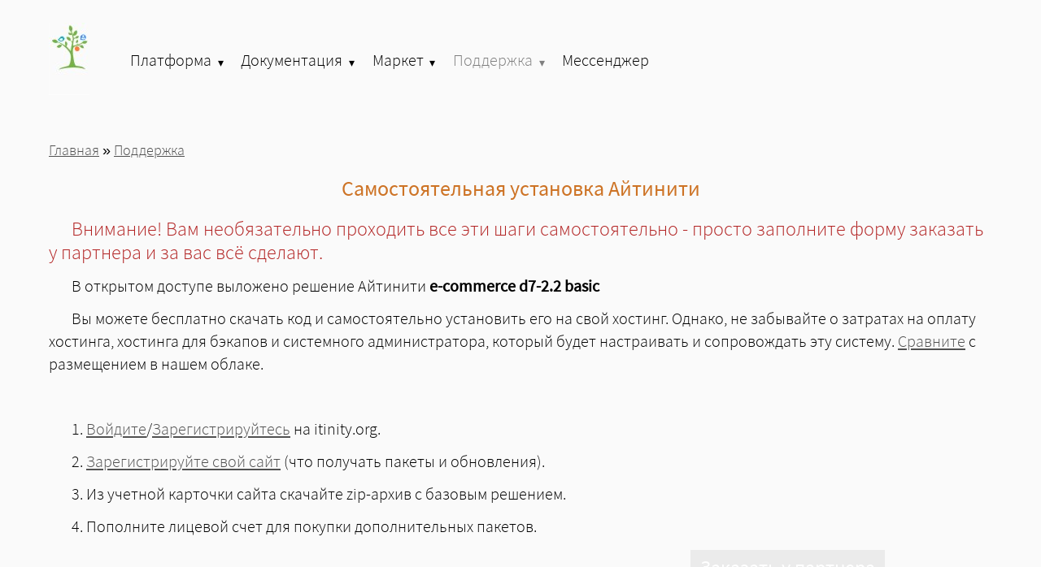

--- FILE ---
content_type: text/html; charset=utf-8
request_url: https://itinity.ariora.ru/download
body_size: 10171
content:
<!DOCTYPE html>
<html xmlns="http://www.w3.org/1999/xhtml" xml:lang="ru"  dir="ltr" class="not-front device-computer lang-ru lang-default">
<head>
  <meta http-equiv="Content-Type" content="text/html; charset=utf-8" />
<meta name="Generator" content="Itinity (https://itinity.ariora.ru)" />
<link rel="canonical" href="/download" />
<meta name="description" content="В открытом доступе выложено решение Aйтинити e-commerce d7-2.2 basic Вы можете бесплатно скачать код и самостоятельно установить его на свой" />
<meta property="og:title" content="Самостоятельная установка Айтинити" />
<meta property="og:description" content="В открытом доступе выложено решение Aйтинити e-commerce d7-2.2 basic Вы можете бесплатно скачать код и самостоятельно установить его на свой..." />
<meta property="og:url" content="https://itinity.ariora.ru/download" />
<meta property="og:type" content="website" />
<meta http-equiv="Content-language" content="ru" />
<meta name="viewport" content="width=device-width, initial-scale=1.0, user-scalable=no" />
<link rel="shortcut icon" href="https://itinity.ariora.ru/sites/itinity.org/files/files/ikonka.png" type="image/png" />
  <title>Самостоятельная установка Айтинити | itinity.org</title>
  <link type="text/css" rel="stylesheet" href="https://itinity.ariora.ru/sites/itinity.org/files/css/css_zA-8Ej6w9SZFUO7IOyCQhHxA0nFm5-xqDJejOA1Ubcs.css" media="all" />
<style type="text/css" media="all">
<!--/*--><![CDATA[/*><!--*/
.yW13nUGb-cBZcwsjugaahVxVyB0{display:none !important;}

/*]]>*/-->
</style>
<link type="text/css" rel="stylesheet" href="https://itinity.ariora.ru/sites/itinity.org/files/css/css_qEKYuIqBtBwMwhbMgMPVRye6L-fFMYX3nK0zAROEvdY.css" media="all" />
<style type="text/css" media="all">
<!--/*--><![CDATA[/*><!--*/
.block .lang-en{display:none;}

/*]]>*/-->
</style>
<link type="text/css" rel="stylesheet" href="https://itinity.ariora.ru/sites/itinity.org/files/css/css_ZzWToD-JrkWQRFVowTBmbqGKvucVScD0wQX4pGQJxo0.css" media="all" />
<style type="text/css" media="all">
<!--/*--><![CDATA[/*><!--*/
a.snippet.admin-link,span.snippet:hover a.snippet.admin-link{display:none !important;}

/*]]>*/-->
</style>
<link type="text/css" rel="stylesheet" href="https://itinity.ariora.ru/sites/itinity.org/files/css/css_3B66vxVQ6WocVXKhxGHxU0vaJMgGYe19Al7sSapSHYE.css" media="all" />
<link type="text/css" rel="stylesheet" href="https://itinity.ariora.ru/sites/itinity.org/files/css/css_US3d05wooNcIU6xrmn1AhqIhmnNCNJ7DaHbtxfnIRkc.css" media="print" />
<link type="text/css" rel="stylesheet" href="https://itinity.ariora.ru/sites/itinity.org/files/css/css_SbP2kAXSNMnZfW1qwYS5c1qtkQb337pn9jKzfPEh0QI.css" media="all" />
  <script type="text/javascript">
<!--//--><![CDATA[//><!--
try { if ('documentElement' in document) { document.documentElement.classList.add('js'); } } catch (e) { }; // @see fixes.module:2154
//--><!]]>
</script>
<script type="text/javascript" src="https://itinity.ariora.ru/sites/itinity.org/files/js/js_JE9pq6eEWLckDlN4xJceut6LfFPHXWJ4gPnaBUlptTw.js"></script>
<script type="text/javascript">
<!--//--><![CDATA[//><!--
jQuery.migrateMute=true;jQuery.migrateTrace=false;
//--><!]]>
</script>
<script type="text/javascript" src="https://itinity.ariora.ru/sites/itinity.org/files/js/js_xzIFC_IFazJ7ZI3GH3PehVB95ujAkRmUXlwy3LrBUGI.js"></script>
<script type="text/javascript">
<!--//--><![CDATA[//><!--
jQuery.extend(Drupal.settings, {"basePath":"\/","pathPrefix":"","setHasJsCookie":1,"ajaxPageState":{"theme":"unity","theme_token":"ajLZ4I-0u_kqe9K4YTEe0k1bG0q2lY_IqBDn58DwaJA","js":{"0":1,"profiles\/itinity\/modules\/itk\/jquery_latest\/replace\/jquery\/2.1\/jquery.min.js":1,"1":1,"profiles\/itinity\/modules\/itk\/jquery_latest\/replace\/jquery-migrate\/1.2.1\/jquery-migrate.min.js":1,"misc\/jquery-extend-3.4.0.js":1,"misc\/jquery-html-prefilter-3.5.0-backport.js":1,"misc\/jquery.once.js":1,"profiles\/itinity\/modules\/itk\/jquery_latest\/replace\/ui\/1.10.2\/ui\/minified\/jquery.ui.core.min.js":1,"profiles\/itinity\/modules\/itk\/jquery_latest\/replace\/ui\/1.10.2\/ui\/minified\/jquery.ui.widget.min.js":1,"misc\/drupal.js":1,"profiles\/itinity\/modules\/itk\/fancybox_itk\/lib\/cloud-zoom\/cloud-zoom.1.0.2.js":1,"profiles\/itinity\/modules\/itk\/jquery_latest\/replace\/ui\/1.10.2\/ui\/minified\/jquery.ui.mouse.min.js":1,"profiles\/itinity\/modules\/itk\/addons\/lib\/mousewheel\/jquery.mousewheel.min.js":1,"profiles\/itinity\/modules\/itk\/fancybox_itk\/lib\/fancybox.2.1.7\/jquery.fancybox.js":1,"misc\/ajax.js":1,"profiles\/itinity\/modules\/itk\/fixes\/js\/fixes.ajax.js":1,"profiles\/itinity\/modules\/itk\/jquery_latest\/replace\/ui\/1.10.2\/external\/jquery.cookie.js":1,"profiles\/itinity\/modules\/itk\/fixes\/js\/fixes.states.js":1,"misc\/progress.js":1,"profiles\/itinity\/modules\/itk\/features\/modules\/confirm_dialog\/confirm.popup.js":1,"public:\/\/languages\/ru_nzoTix7hWJ8tJI0A1peQ6y_NPF71w4y1_09rucCbehQ.js":1,"profiles\/itinity\/modules\/itk\/fixes\/js\/fixes.js":1,"sites\/all\/modules\/captcha\/captcha.js":1,"misc\/jquery.cookie.js":1,"misc\/form.js":1,"profiles\/itinity\/modules\/itk\/fancybox_itk\/js\/initFancybox.js":1,"profiles\/itinity\/modules\/itk\/features\/modules\/pictogram\/pictogram.js":1,"profiles\/itinity\/modules\/itk\/features\/modules\/popup_elements\/popup_elements.js":1,"profiles\/itinity\/modules\/itk\/utils\/js\/utils.js":1,"profiles\/itinity\/modules\/itk\/features\/js\/features.js":1,"profiles\/itinity\/modules\/itk\/supermenu\/js\/superfish\/jquery.hoverIntent.js":1,"profiles\/itinity\/modules\/itk\/supermenu\/js\/superfish\/superfish.js":1,"profiles\/itinity\/modules\/itk\/supermenu\/js\/superfish\/supersubs.js":1,"profiles\/itinity\/modules\/itk\/supermenu\/js\/superfish\/supposition.js":1,"profiles\/itinity\/modules\/itk\/supermenu\/js\/supermenu.init.js":1,"sites\/all\/modules\/extlink\/js\/extlink.js":1,"profiles\/itinity\/modules\/itk\/features\/modules\/search_extend\/js\/search_extend.js":1,"profiles\/itinity\/modules\/itk\/addons\/js_behaviors\/addons.textarea.js":1,"profiles\/itinity\/modules\/itk\/addons\/js_behaviors\/phone_field_masked.js":1,"profiles\/itinity\/modules\/itk\/features\/modules\/block_effects\/js\/block_effects.sliding.js":1,"profiles\/itinity\/modules\/itk\/features\/modules\/block_effects\/js\/block_effects.popup.js":1,"profiles\/itinity\/themes\/unity\/js\/unity_not_phone.js":1,"profiles\/itinity\/modules\/itk\/features\/js\/features.form.js":1,"profiles\/itinity\/modules\/itk\/fixes\/js\/fixes.form.js":1,"profiles\/itinity\/modules\/itk\/seo\/seo.js":1,"profiles\/itinity\/themes\/unity\/js\/unity.js":1},"css":{"modules\/system\/system.base.css":1,"modules\/system\/system.menus.css":1,"modules\/system\/system.messages.css":1,"modules\/system\/system.theme.css":1,"profiles\/itinity\/modules\/itk\/fancybox_itk\/lib\/cloud-zoom\/cloud-zoom.css":1,"profiles\/itinity\/modules\/itk\/fancybox_itk\/css\/cloud-zoom.itk.css":1,"misc\/ui\/jquery.ui.core.css":1,"misc\/ui\/jquery.ui.theme.css":1,"misc\/ui\/jqueryui.corecss":1,"profiles\/itinity\/modules\/itk\/fancybox_itk\/lib\/fancybox.2.1.7\/jquery.fancybox.css":1,"profiles\/itinity\/modules\/itk\/fancybox_itk\/css\/jquery.fancybox.itk.css":1,"modules\/comment\/comment.css":1,"modules\/field\/theme\/field.css":1,"modules\/node\/node.css":1,"modules\/poll\/poll.css":1,"modules\/search\/search.css":1,"modules\/user\/user.css":1,"sites\/all\/modules\/extlink\/css\/extlink.css":1,"sites\/all\/modules\/ckeditor\/css\/ckeditor.css":1,"profiles\/itinity\/modules\/itk\/fixes\/css\/fixes.css":1,"0":1,"profiles\/itinity\/modules\/itk\/in_work\/personal_data_agreement\/personal_data_agreement.css":1,"profiles\/itinity\/modules\/itk\/features\/modules\/confirm_dialog\/confirm_dialog.css":1,"1":1,"profiles\/itinity\/modules\/itk\/fancybox_itk\/css\/fancybox_gallery.css":1,"profiles\/itinity\/modules\/itk\/features\/css\/features.css":1,"profiles\/itinity\/modules\/itk\/features\/modules\/pictogram\/pictogram.css":1,"profiles\/itinity\/modules\/itk\/features\/modules\/popup_elements\/popup_elements.css":1,"profiles\/itinity\/modules\/itk\/snippets\/snippets.css":1,"2":1,"public:\/\/css\/social_profile.admin_menu.scss.1598027227.css":1,"profiles\/itinity\/modules\/itk\/social_profile\/css\/social_profile.css":1,"profiles\/itinity\/modules\/itk\/utils\/utils.scss":1,"profiles\/itinity\/themes\/unity\/css\/adaptive.css":1,"profiles\/itinity\/modules\/itk\/supermenu\/js\/superfish\/css\/superfish.css":1,"profiles\/itinity\/modules\/itk\/supermenu\/js\/superfish\/style\/default.css":1,"public:\/\/css\/supermenu.scss.1970035078.css":1,"public:\/\/css\/search_extend.form.scss.267478158.css":1,"profiles\/itinity\/modules\/itk\/forms\/forms.css":1,"public:\/\/css\/block_effects.sliding.scss.995223886.css":1,"profiles\/itinity\/modules\/itk\/features\/modules\/block_effects\/css\/block_effects.popup.css":1,"public:\/\/css\/multifield.scss.1309259786.css":1,"public:\/\/css\/addons.scss.2466904396.css":1,"profiles\/itinity\/modules\/itk\/features\/css\/features.form.css":1,"profiles\/itinity\/themes\/unity\/css\/reset.css":1,"profiles\/itinity\/themes\/unity\/css\/layout.css":1,"profiles\/itinity\/themes\/unity\/css\/to_top.css":1,"profiles\/itinity\/themes\/unity\/css\/custom.css":1,"profiles\/itinity\/themes\/unity\/css\/unity.features.css":1,"profiles\/itinity\/themes\/unity\/css\/print.css":1,"public:\/\/css\/15.scss.2231582916.css":1}},"confirm_url_regex":"^(([\u0026?]q=)|(https\\:\\\/\\\/itinity\\.ariora\\.ru)?\\\/)([^\u0026?#\\s]+)","popup_elements_url":"\/popup_elements?url=","imagecachePresets":{"56x42":"56x42","96x72":"96x72","128x96":"128x96","192x144":"192x144","240x180":"240x180","360x270":"360x270","480x360":"480x360","600x450":"600x450","720x540":"720x540","960x720":"960x720","1280x960":"1280x960","fb_open_graph_1200x630":"fb_open_graph_1200x630"},"mediaPath":"https:\/\/itinity.ariora.ru\/sites\/itinity.org\/files","menu_titles":{"main-menu":"\u0413\u043b\u0430\u0432\u043d\u043e\u0435 \u043c\u0435\u043d\u044e","menu-additional":"\u0414\u043e\u043f\u043e\u043b\u043d\u0438\u0442\u0435\u043b\u044c\u043d\u043e\u0435 \u043c\u0435\u043d\u044e","navigation":"\u041d\u0430\u0432\u0438\u0433\u0430\u0446\u0438\u044f","user-menu":"\u041f\u043e\u043b\u044c\u0437\u043e\u0432\u0430\u0442\u0435\u043b\u044c\u0441\u043a\u043e\u0435 \u043c\u0435\u043d\u044e","management":"\u0423\u043f\u0440\u0430\u0432\u043b\u0435\u043d\u0438\u0435"},"extlink":{"extTarget":"_blank","extClass":0,"extLabel":"(link is external)","extImgClass":0,"extIconPlacement":"append","extSubdomains":1,"extExclude":"","extInclude":"","extCssExclude":"","extCssExplicit":"","extAlert":0,"extAlertText":"This link will take you to an external web site. We are not responsible for their content.","mailtoClass":"mailto","mailtoLabel":"(link sends e-mail)","extUseFontAwesome":false},"minimumWordSize":3,"urlIsAjaxTrusted":{"\/search\/node":true,"\/download":true},"states":{"#edit-submit-3":{"enabled":{"input[name=\u0022personal_data_agreement\u0022]":{"checked":true}}},"#edit-submit--3":{"enabled":{"input[name=\u0022personal_data_agreement\u0022]":{"checked":true}}},"#edit-submit-4":{"enabled":{"input[name=\u0022personal_data_agreement\u0022]":{"checked":true}}},"#edit-submit--4":{"enabled":{"input[name=\u0022personal_data_agreement\u0022]":{"checked":true}}}},"addonsFormatPhoneUrl":"\/addons\/format-phone"});
//--><!]]>
</script>
</head>
<body class="html no-sidebars page-node node-type-page callback-node-page-view url-node-6 level-1 i18n-ru" >
  <div id="skip-link">
    <a href="#content" class="element-invisible element-focusable">Перейти к основному содержанию</a>
  </div>
    
<div id="body-wrapper">
  
  
    <div class="main-page">
        <div class="headers-region">
            <div class="headers-top">
              
                                <div class="header-top">
                      <div class="side-padding">
                        <div id="three-headers-a" class="inline-regions region-three-headers-a"><div class="region-row"><div class="region-cell first"><div class="blocks-unit">  <div class="region region-header-a-left">
    <div class="block-cell first"><div id="block-features-logotype" class="block block-features no-title odd first  block-features-logotype">

    
  <div class="content">
    <a href = "https://itinity.ariora.ru/"><img title="itinity.org" alt="itinity.org" src="https://itinity.ariora.ru/sites/itinity.org/files/files/logoderevo.jpg" id="logo" /></a>  </div>
</div>
</div><div class="block-cell last"><div id="block-system-main-menu" class="block block-system no-title even  last block-system-main-menu block-menu">

    
  <div class="content">
    <ul class="root-items-count-5 supermenu js sf-bg sf-bg-color use-mobile-menu sf-menu sf-horizontal sf-level-1" id="supermenu-main-menu"><li class="first menuparent even num-1 l-url-node-5 l-url-node" id="menu-583-main-menu"><a href="/about" class="sf-with-ul"><span class="sf-l-title">Платформа</span><span class="sf-sub-indicator"> »</span></a><ul class="sf-level-2"><li class="first sf-no-children even num-1 l-url-catalog-5 l-url-catalog" id="menu-1954-main-menu"><a href="/news"><span class="sf-l-title">Новости</span></a></li>
<li class="middle sf-no-children odd num-2 l-url-node-203 l-url-node" id="menu-997-main-menu"><a href="/node/203"><span class="sf-l-title">Демонстрация</span></a></li>
<li class="middle sf-no-children even num-3 l-url-node-394 l-url-node" id="menu-1174-main-menu"><a href="/node/394"><span class="sf-l-title">Как купить</span></a></li>
<li class="middle sf-no-children odd num-4 l-url-node-433 l-url-node" id="menu-1184-main-menu"><a href="/node/433"><span class="sf-l-title">Лицензия</span></a></li>
<li class="middle sf-no-children even num-5 l-url-node-13 l-url-node" id="menu-777-main-menu"><a href="/node/13"><span class="sf-l-title">Найти партнера</span></a></li>
<li class="middle sf-no-children odd num-6 l-url-agreement" id="menu-4-main-menu"><a href="/agreement"><span class="sf-l-title">Пользовательское соглашение</span></a></li>
<li class="middle sf-no-children even num-7 l-url-pd-agreement" id="menu-1225-main-menu"><a href="/pd-agreement" title=""><span class="sf-l-title">Соглашение о персональных данных</span></a></li>
<li class="middle sf-no-children odd num-8 l-url-node-15 l-url-node" id="menu-786-main-menu"><a href="/4partners"><span class="sf-l-title">Партнерам</span></a></li>
<li class="last sf-no-children even num-9 l-url-node-377 l-url-node" id="menu-1160-main-menu"><a href="/node/377"><span class="sf-l-title">Контакты</span></a></li>
</ul></li>
<li class="middle menuparent odd num-2 l-url-catalog-2 l-url-catalog" id="menu-547-main-menu"><a href="/docs" class="sf-with-ul"><span class="sf-l-title">Документация</span><span class="sf-sub-indicator"> »</span></a><ul class="sf-level-2"><li class="first sf-no-children even num-1 l-url-catalog--1 l-url-catalog" id="menu-908-main-menu"><a href="/docs/1"><span class="sf-l-title">Руководство пользователя</span></a></li>
<li class="middle sf-no-children odd num-2 l-url-catalog--2 l-url-catalog" id="menu-909-main-menu"><a href="/docs/2"><span class="sf-l-title">Администраторам</span></a></li>
<li class="middle sf-no-children even num-3 l-url-catalog--17 l-url-catalog" id="menu-2071-main-menu"><a href="/docs/17"><span class="sf-l-title">Верстальщикам</span></a></li>
<li class="last sf-no-children odd num-4 l-url-catalog--3 l-url-catalog" id="menu-910-main-menu"><a href="/docs/3"><span class="sf-l-title">Разработчикам</span></a></li>
</ul></li>
<li class="middle menuparent even num-3 l-url-catalog-4 l-url-catalog" id="menu-802-main-menu"><a href="/marketplace" class="sf-with-ul"><span class="sf-l-title">Маркет</span><span class="sf-sub-indicator"> »</span></a><ul class="sf-level-2"><li class="first sf-no-children even num-1 l-url-catalog--4 l-url-catalog" id="menu-1154-main-menu"><a href="/marketplace/4"><span class="sf-l-title">Управление содержимым</span></a></li>
<li class="middle sf-no-children odd num-2 l-url-catalog--5 l-url-catalog" id="menu-1155-main-menu"><a href="/marketplace/5"><span class="sf-l-title">Управление структурой</span></a></li>
<li class="middle sf-no-children even num-3 l-url-catalog--16 l-url-catalog" id="menu-1153-main-menu"><a href="/marketplace/16"><span class="sf-l-title">Управление визуалом</span></a></li>
<li class="middle sf-no-children odd num-4 l-url-catalog--6 l-url-catalog" id="menu-1156-main-menu"><a href="/marketplace/6"><span class="sf-l-title">Управление пользователями</span></a></li>
<li class="middle sf-no-children even num-5 l-url-catalog--8 l-url-catalog" id="menu-1157-main-menu"><a href="/marketplace/8"><span class="sf-l-title">Продажи</span></a></li>
<li class="middle sf-no-children odd num-6 l-url-catalog--15 l-url-catalog" id="menu-1152-main-menu"><a href="/marketplace/15"><span class="sf-l-title">Продвижение и аналитика</span></a></li>
<li class="middle sf-no-children even num-7 l-url-catalog--9 l-url-catalog" id="menu-1158-main-menu"><a href="/marketplace/9"><span class="sf-l-title">Интеграции</span></a></li>
<li class="middle sf-no-children odd num-8 l-url-catalog--10 l-url-catalog" id="menu-1149-main-menu"><a href="/marketplace/10"><span class="sf-l-title">Коммуникации</span></a></li>
<li class="middle sf-no-children even num-9 l-url-catalog--11 l-url-catalog" id="menu-1150-main-menu"><a href="/marketplace/11"><span class="sf-l-title">Управление деятельностью</span></a></li>
<li class="last sf-no-children odd num-10 l-url-catalog--12 l-url-catalog" id="menu-1151-main-menu"><a href="/marketplace/12"><span class="sf-l-title">Администрирование системы</span></a></li>
</ul></li>
<li class="middle menuparent odd num-4 active-trail l-url-node-1 l-url-node" id="menu-536-main-menu"><a href="/support" class="sf-with-ul active-trail"><span class="sf-l-title">Поддержка</span><span class="sf-sub-indicator"> »</span></a><ul class="sf-level-2"><li class="first sf-no-children even num-1 l-url-node-7 l-url-node" id="menu-585-main-menu"><a href="/cloud"><span class="sf-l-title">Облако</span></a></li>
<li class="last sf-no-children odd num-2 active-trail active l-url-node-6 l-url-node" id="menu-584-main-menu"><a href="/download" class="active-trail active active"><span class="sf-l-title">Скачать</span></a></li>
</ul></li>
<li class="last sf-no-children even num-5 global-last l-url-node-626 l-url-node" id="menu-1937-main-menu"><a href="/messenger"><span class="sf-l-title">Мессенджер</span></a></li>
</ul>  </div>
</div>
</div>  </div>
</div></div><div class="region-cell element-hidden"><div class="blocks-unit"></div></div><div class="region-cell last element-hidden"><div class="blocks-unit"></div></div></div></div>                      </div>
                  </div>
                          </div>

          
          
          
                  </div>

        <div id="middle-wrapper">
            <div class="side-padding">
                <div class="colmask">
                  
                    <div class="col-center">
                        <div id="content" class="main-content">
                                                                                  <div id="breadcrumb">
                                <h3 class="element-invisible">Вы здесь</h3><div class="breadcrumb"><a href="/">Главная</a> » <a href="/support" class="active-trail">Поддержка</a></div>                              </div>

                          
                                                      <div id="content-main-regions"
                                 class="region-in-col-center">
                                                                                                                                                                  <h1 class="page-title">
                                        Самостоятельная установка Айтинити                                      </h1>
                                                                                                                                                                                            <div class="tabs">
                                                                      </div>
                                                              <div class="tabs-wrapper">
                                                                                                        <div class="region region-content">
    <div id="block-system-main" class="block block-system no-title odd first last block-system-main">

    
  <div class="content">
    <div id="node-6" class="node node-page view-mode-full">

  
  <!--noindex--><div class="element-hidden">    </div><!--/noindex-->
  
  <div class="content">
    <div class="constructor-element"><!--
This file is not used by Drupal core, which uses theme functions instead.
See http://api.drupal.org/api/function/theme_field/7 for details.
After copying this file to your theme's folder and customizing it, remove this
HTML comment.
-->
<div class="field field-name-body field-type-text-with-summary field-label-hidden">
    <div class="field-items">
          <div class="field-item even"><p dir="ltr"><span style="font-size:1.2em"><span style="color:#B22222">Внимание! Вам необязательно проходить все эти шаги самостоятельно - просто заполните форму заказать у партнера и за вас всё сделают.</span></span></p>
<p dir="ltr">В открытом доступе выложено решение Aйтинити <strong>e-commerce d7-2.2 basic</strong></p>
<p dir="ltr">Вы можете бесплатно скачать код и самостоятельно установить его на свой хостинг. Однако, не забывайте о затратах на оплату хостинга, хостинга для бэкапов и системного администратора, который будет настраивать и сопровождать эту систему. <a href="https://itinity.ariora.ru/node/8">Сравните</a> с размещением в нашем облаке.</p>
<p dir="ltr"> </p>
<p dir="ltr">1. <a href="https://itinity.ariora.ru/user">Войдите</a>/<a href="https://itinity.ariora.ru/user/register">Зарегистрируйтесь</a> на itinity.org. </p>
<p dir="ltr">2. <a href="https://itinity.ariora.ru/node/add/site">Зарегистрируйте свой сайт</a><strong> </strong>(что получать пакеты и обновления).</p>
<p dir="ltr">3. Из учетной карточки сайта скачайте zip-архив с базовым решением.</p>
<p dir="ltr">4. Пополните лицевой счет для покупки дополнительных пакетов.</p>
<p dir="ltr"> </p>
<h3 dir="ltr">Установка дополнительных пакетов  </h3>
<p dir="ltr">После установки решения вы сможете установить дополнительные функциональные пакеты в карточке сайта в вашем личном кабинете. Если вы захотите приобрести платные пакеты, то вам всего-лишь нужно пополнить свой лицевой счет.</p>
<h3 dir="ltr">Обновления</h3>
<p dir="ltr">Обновление базовых пакетов вы будете получать автоматически и бесплатно. Платные пакеты будут обновляться при оплате услуги Обновление. Вы можете получать услугу в ручном или автоматическом режиме или отказаться от платных обновлений.</p>
</div>
      </div>
</div>
</div>  </div>
    
</div>
  </div>
</div>
  </div>
                                </div>

                            </div>
                                                        <div class="region-in-col-center">
                                  <div class="region region-content-after">
    <div id="block-block-5" class="block block-block no-title odd first last block-block-5">

    
  <div class="content">
    <p> </p>
<p> </p>
<p> </p>
  </div>
</div>
  </div>
                              </div>
                                                                                                      </div>
                    </div>

                                  </div>
            </div>
        </div>

        <div class="footers-region">
            <div class="footer-top">
                <div class="side-padding">
                                  </div>
            </div>


          
                        <div class="bumper bumper-3"></div>
          
            <div class="footer-bottom">
                <div class="side-padding">
                                      <div class="inline-regions"><div class="region-row"><div class="region-cell first"><div class="blocks-unit">  <div class="region region-footer-left">
    <div class="block-cell first"><div id="block-menu-menu-additional" class="block block-menu no-title odd first  block-menu-menu-additional">

    
  <div class="content">
    <ul class="root-items-count-6 supermenu sf-simple use-mobile-menu menu-horizontal menu sf-level-1" id="supermenu-menu-additional"><li class="first leaf even num-1 l-url-node-5 l-url-node" id="menu-765-menu-additional"><a href="/about" title=""><span class="sf-l-title">Платформа</span></a></li>
<li class="leaf odd num-2 l-url-catalog-2 l-url-catalog" id="menu-781-menu-additional"><a href="/docs" title=""><span class="sf-l-title">Документация</span></a></li>
<li class="leaf even num-3 l-url-catalog-4 l-url-catalog" id="menu-998-menu-additional"><a href="/marketplace" title=""><span class="sf-l-title">Маркет</span></a></li>
<li class="leaf odd num-4 l-url-node-1 l-url-node" id="menu-782-menu-additional"><a href="/support" title=""><span class="sf-l-title">Поддержка</span></a></li>
<li class="leaf active-trail even num-5 active l-url-node-6 l-url-node" id="menu-783-menu-additional"><a href="/download" title="" class="active-trail active active"><span class="sf-l-title">Скачать</span></a></li>
<li class="last leaf odd num-6 global-last l-url-node-7 l-url-node" id="menu-784-menu-additional"><a href="/cloud" title=""><span class="sf-l-title">Облако</span></a></li>
</ul>  </div>
</div>
</div><div class="block-cell last"><div id="block-search-form" class="block block-search no-title even  last block-search-form">

    
  <div class="content">
    <form class="search-block-form search-block-form" action="/search/node" method="post" id="search-block-form" accept-charset="UTF-8"><div><div class="container-inline">
      <h3 class="element-invisible">Форма поиска</h3>
    <input class="form-submit--op-submit default-submit element-invisible form-submit" type="submit" id="edit-submit--2" name="op" value="Найти" /><div class="form-item form-type-textfield form-item-search-block-form">
<label class="element-invisible" for="edit-search-block-form--2">Поиск</label>
 <input title="Введите ключевые слова для поиска." placeholder=" " size="30" style="height: 30px" type="text" id="edit-search-block-form--2" name="search_block_form" value="" maxlength="128" class="form-text" />
</div><div class="form-actions form-wrapper" id="edit-actions"><input class="form-submit--op-submit form-submit" style="height: 30px" type="submit" id="edit-submit" name="op" value="Найти" /></div><input type="hidden" name="form_build_id" value="form-cwloCLxVfS73r6eDFD9owCOwm6-_GAQQW-FQgZYrIrE" />
<input type="hidden" name="form_id" value="search_block_form" />
</div>
</div></form>  </div>
</div>
</div>  </div>
</div></div><div class="region-cell element-hidden"><div class="blocks-unit"></div></div><div class="region-cell last"><div class="blocks-unit">  <div class="region region-footer-right">
    <div class="block-cell first"><div id="block-block-8" class="block block-block no-title odd first  block-block-8">

    
  <div class="content">
    <p>+7 4012 524407</p>
  </div>
</div>
</div><div class="block-cell"><div id="block-forms-13" class="block block-forms block-effect-type-sliding block-effect-position-bottom_right block-effect-action-click has-title even   block-forms-13 block-colors">

    <h3 class="block-title">Заказать у партнера</h3>
  
  <div class="content">
    <div id="node-13" class="node node-form view-mode-block">

  
  <!--noindex--><div class="element-hidden">      <h2 class="element-hidden"><a href="/node/13">Найти партнера Айтинити</a></h2>
    </div><!--/noindex-->
  
  <div class="content">
    <!--
This file is not used by Drupal core, which uses theme functions instead.
See http://api.drupal.org/api/function/theme_field/7 for details.
After copying this file to your theme's folder and customizing it, remove this
HTML comment.
-->
<div class="field field-name-body field-type-text-with-summary field-label-hidden">
    <div class="field-items">
          <div class="field-item even"><p>Мы поможем вам найти исполнителя для создания вашего интернет-магазина.</p>
</div>
      </div>
</div>
<div class="forms-form forms-form-1 forms-form-block extra-field-forms-form"><form class="forms-submission-form forms-submission-form-block-1" action="/download" method="post" id="forms-submission-form-block-1" accept-charset="UTF-8"><div><input onclick="try{yaCounter43933614.reachGoal(&#039;form_submission_13&#039;);}catch(e){} return true;" class="form-submit--op-submit default-submit element-invisible form-submit" type="submit" id="edit-submit-3" name="op" value="Отправить" /><div class="my-homepage yW13nUGb-cBZcwsjugaahVxVyB0"><div class="form-item form-type-textfield form-item-my-homepage------ form-item-label-above">
<label for="edit-my-homepage-">My homepage <span class="form-required" title="Обязательное поле.">*</span></label>
 <input autocomplete="off" placeholder="URL" title="URL" onchange="this.title = this.value.length ? &quot;&quot; : &quot;URL&quot;;" type="text" id="edit-my-homepage-" name="my_homepage______" value="" maxlength="128" class="form-text" />
</div></div><div class="form-item form-type-textarea form-item-fields-1 form-item-label-above">
<label for="edit-fields-1">Опишите круг ваших задач<div class="forms-description">Чтобы мы могли подобрать вам компанию с соответствующими компетенциями</div>&nbsp;<span class="form-required" title="Обязательное поле.">*</span></label>
 <div class="form-textarea-wrapper"><textarea class="forms-field-textarea maxlength form-textarea required" data-maxlength="30000" title="Обязательное поле." id="edit-fields-1" name="fields[1]" rows="5"></textarea></div><span class="field-suffix"><div class="maxlength-warning"><small>30000 знаков осталось</small></div></span>
</div><div class="form-item form-type-textfield form-item-fields-2 form-item-label-above">
<label for="edit-fields-2">Название вашей организации</label>
 <input class="forms-field-textfield form-text" type="text" id="edit-fields-2" name="fields[2]" value="" size="40" maxlength="128" />
</div><div class="form-item form-type-textfield form-item-fields-3 form-item-label-above">
<label for="edit-fields-3">Как к вам обращаться&nbsp;<span class="form-required" title="Обязательное поле.">*</span></label>
 <input class="forms-field-textfield form-text required" title="Обязательное поле." type="text" id="edit-fields-3" name="fields[3]" value="" size="40" maxlength="128" />
</div><div class="form-item form-type-phone form-item-fields-4 form-item-label-above">
<label for="edit-fields-4">Укажите контактный телефон&nbsp;<span class="form-required" title="Обязательное поле.">*</span></label>
 <span style="white-space:nowrap;" class="pictogram-wrapper type-phone"><span class="form-text"><span class="pictogram">&#x260e;</span></span><input class="forms-field-phone form-phone form-phone-masked-field form-text required" size="17" type="text" id="edit-fields-4" name="fields[4]" value="" maxlength="80" /></span>
</div><div class="form-item form-type-email form-item-fields-5 form-item-label-above">
<label for="edit-fields-5">Укажите электронную почту&nbsp;<span class="form-required" title="Обязательное поле.">*</span></label>
 <span style="white-space:nowrap;" class="pictogram-wrapper type-email"><span class="form-text"><span class="pictogram">&#x2709;</span></span><input class="forms-field-mail form-email form-text required" type="text" id="edit-fields-5" name="fields[5]" value="" size="35" maxlength="80" /></span>
</div><div class="form-item form-type-textfield form-item-fields-6 form-item-label-above">
<label for="edit-fields-6">Дополнительные каналы связи, например, скайп</label>
 <input class="forms-field-textfield form-text" type="text" id="edit-fields-6" name="fields[6]" value="" size="40" maxlength="128" />
</div><input type="hidden" name="form_build_id" value="form-l0oLdYbMGBbO0eI65Tutgq3mxeOA8bT3GfshoDjOh7M" />
<input type="hidden" name="form_id" value="forms_submission_form_block_1" />
<fieldset class="captcha form-wrapper"><legend><span class="fieldset-legend">CAPTCHA</span></legend><div class="fieldset-wrapper"><div class="fieldset-description">This question is for testing whether or not you are a human visitor and to prevent automated spam submissions.</div><input type="hidden" name="captcha_sid" value="2258614" />
<input type="hidden" name="captcha_token" value="d702e24721da3cef8244210bcc20a9c8" />
<img src="/image_captcha?sid=2258614&amp;ts=1769556031" width="360" height="60" alt="CAPTCHA на основе изображений" title="CAPTCHA на основе изображений" /><div class="form-item form-type-textfield form-item-captcha-response form-item-label-above">
<label for="edit-captcha-response">Какой код на картинке?&nbsp;<span class="form-required" title="Обязательное поле.">*</span></label>
 <input title="Обязательное поле." type="text" id="edit-captcha-response" name="captcha_response" value="" size="15" maxlength="128" class="form-text required" />
<div class="description">Введите символы, которые показаны на картинке.</div>
</div></div></fieldset>
<div class="form-actions form-wrapper" id="edit-actions--2"><div class="form-item form-type-checkbox form-item-personal-data-agreement has-label">
 <input autocomplete="off" title="Обязательное поле." type="checkbox" id="edit-personal-data-agreement" name="personal_data_agreement" value="1" checked="checked" class="form-checkbox required" /><label class="option" for="edit-personal-data-agreement">Нажимая кнопку «Отправить» я даю согласие на обработку <a href="/pd-agreement" class="ajax-popup" title="Согласие на обработку персональных данных" target="_blank">персональных данных</a> и соглашаюсь на условия <a href="/agreement" class="ajax-popup" target="_blank">пользовательского соглашения</a>.&nbsp;<span class="form-required" title="Обязательное поле.">*</span></label>

</div><input onclick="try{yaCounter43933614.reachGoal(&#039;form_submission_13&#039;);}catch(e){} return true;" class="form-submit--op-submit default-submit form-submit" type="submit" id="edit-submit--3" name="op" value="Отправить" /></div></div></form></div>  </div>
    
</div>
  </div>
</div>
</div><div class="block-cell last"><div id="block-user-login" class="block block-user block-effect-type-popup block-effect-popup-center no-title odd  last block-user-login" data-popup-position="center">

    
  <div class="content">
    <form class="user-info-from-cookie user-login-block" action="/download" method="post" id="user-login-form" accept-charset="UTF-8"><div><input class="form-submit--op-submit default-submit element-invisible form-submit" type="submit" id="edit-submit-4" name="op" value="Вход" /><div class="block-effects-hide js-hide"><div class="form-item form-type-textfield form-item-mail form-item-label-above">
<label for="edit-mail">E-mail адрес&nbsp;<span class="form-required" title="Обязательное поле.">*</span></label>
 <input title="Обязательное поле." type="text" id="edit-mail" name="mail" value="" size="15" maxlength="60" class="form-text required" />
</div></div><div class="block-effects-hide js-hide"><div class="form-item form-type-password form-item-pass form-item-label-above">
<label for="edit-pass">Пароль&nbsp;<span class="form-required" title="Обязательное поле.">*</span></label>
 <input title="Обязательное поле." type="password" id="edit-pass" name="pass" size="15" maxlength="128" class="form-text required" />
</div></div><input type="hidden" name="form_build_id" value="form-ImGoWu30blLewxHLnTe7Sl7x2TvTcrTmIq_YPf0BmME" />
<input type="hidden" name="form_id" value="user_login_block" />
<div class="form-actions form-wrapper" id="edit-actions--3"><div class="form-item form-type-checkbox form-item-personal-data-agreement has-label">
 <input autocomplete="off" title="Обязательное поле." type="checkbox" id="edit-personal-data-agreement--2" name="personal_data_agreement" value="1" checked="checked" class="form-checkbox required" /><label class="option" for="edit-personal-data-agreement--2">Нажимая кнопку «Вход» я даю согласие на обработку <a href="/pd-agreement" class="ajax-popup" title="Согласие на обработку персональных данных" target="_blank">персональных данных</a> и соглашаюсь на условия <a href="/agreement" class="ajax-popup" target="_blank">пользовательского соглашения</a>.&nbsp;<span class="form-required" title="Обязательное поле.">*</span></label>

</div><input class="form-submit--op-submit default-submit form-submit" type="submit" id="edit-submit--4" name="op" value="Вход" /></div><div class="block-effects-hide js-hide"><div class="item-list"><ul><li class="first"><a href="/user/register" title="Создать новую учетную запись пользователя.">Регистрация</a></li>
<li class="last"><a href="/user/password" title="Запросить новый пароль по электронной почте.">Забыли пароль?</a></li>
</ul></div></div></div></form>  </div>
</div>
</div>  </div>
</div></div></div></div>                                  </div>
            </div>


        </div>
    </div>


  
  </div>  <a href="/download# " title="К началу страницы" class="js-hide default-submit form-submit pictogram active" id="to-top">&#xfe3f;</a>
<script>
  (function(i,s,o,g,r,a,m){i['GoogleAnalyticsObject']=r;i[r]=i[r]||function(){
  (i[r].q=i[r].q||[]).push(arguments)},i[r].l=1*new Date();a=s.createElement(o),
  m=s.getElementsByTagName(o)[0];a.async=1;a.src=g;m.parentNode.insertBefore(a,m)
  })(window,document,'script','//www.google-analytics.com/analytics.js','ga');
  ga('create', '' + 'U' + 'A' + '-' + '9' + '6' + '6' + '2' + '8' + '3' + '3' + '3' + '-' + '1' + '', 'auto');
ga('send', 'pageview');  
</script>
<!-- Yandex.Metrika counter -->
<script type="text/javascript">
<!--//--><![CDATA[//><!--
(function (d, w, c) {
    (w[c] = w[c] || []).push(function() {
        try {
            w.yaCounter43933614 = new Ya.Metrika({"id":"43933614","webvisor":true,"clickmap":true,"trackLinks":true,"accurateTrackBounce":true,"trackHash":true});
        } catch(e) {}
    });
    var n = d.getElementsByTagName("script")[0],
        s = d.createElement("script"),
        f = function() {
          n.parentNode.insertBefore(s, n);
        };
    s.type = "text/javascript";
    s.async = true;
    s.src = (d.location.protocol == "https:" ? "https:" : "http:") + "//mc.yandex.ru/metrika/watch.js";

    if (w.opera == "[object Opera]") {
        d.addEventListener("DOMContentLoaded", f, false);
    } else { f(); }
})(document, window, "yandex_metrika_callbacks");
//--><!]]>
</script>
<noscript>
  <div>
    <img src="//mc.yandex.ru/watch/43933614" style="position:absolute; left:-9999px;" alt="" />
  </div>
</noscript>
<!-- /Yandex.Metrika counter --> 

</body>
</html>


--- FILE ---
content_type: text/css
request_url: https://itinity.ariora.ru/sites/itinity.org/files/css/css_ZzWToD-JrkWQRFVowTBmbqGKvucVScD0wQX4pGQJxo0.css
body_size: 3688
content:
#img-gallery{width:auto;height:auto;display:block;overflow:auto;overflow-y:scroll;top:0;left:0;position:fixed;bottom:0;right:0;z-index:8010;background:url(/profiles/itinity/modules/itk/fancybox_itk/css/fancybox_overlay.png);}.img-wrap{position:absolute;border:1px #000 solid;width:300px;height:200px;background:#fff;}.img-load{position:absolute;border:1px #000 solid;width:100px;height:50px;background:#fff;}
table.width-big,table.width-super,table.width-mega,table.width-super-mega{width:100%;}table.width-big{font-size:92.5%;}body.one-sidebar table.width-big{font-size:90%;}body.two-sidebars table.width-big{font-size:87.5%;}table.width-super{font-size:85%;}body.one-sidebar table.width-super{font-size:82.5%;}body.two-sidebars table.width-super{font-size:80%;}table.width-mega{font-size:75%;}body.one-sidebar table.width-mega{font-size:72.5%;}body.two-sidebars table.width-mega{font-size:70%;}table.width-super-mega{font-size:67.5%;}body.one-sidebar table.width-super-mega{font-size:65%;}body.two-sidebars table.width-super-mega{font-size:62.5%;}table.width-super-mega td,table.width-super-mega th{padding:0;padding-left:1px;}.prev-next-links{clear:both;}.prev-next-links.two-links a.prev{float:left;}.prev-next-links.two-links a.next{float:right;}.taxonomy-term.teaser > h2{display:none;}.field.prev-next-links{margin-top:1.5em;}.region.sortable-region-highlight{background-color:rgba(255,0,0,0.2);border-radius:0.4em;border:1px solid #F66;margin:3px;}.form-item-fields-title-settings-edit-form-settings-tag .node-title{display:inline;}.comment .content{position:relative;}.comment .content .links.inline{display:block;}.comment > .links.inline{text-align:right;font-size:.8em;}.comment .content .links.inline,.comment .content .form-item.contacts,.comment .submission-info .created{font-size:.8em;}.comment .submission-info{padding-right:8em;}.comment .content .user-signature{padding-top:.3em;opacity:.5;}.comment .user-picture{float:left;margin-right:.5em;width:20px;}.comment .user-picture-stub{font-size:11px !important;width:20px !important;height:20px !important;line-height:20px;}.comment .comment-admin-links{position:absolute;top:0;right:0;}#comments .comment > h3{margin-top:0;text-indent:0;}.comment-wrapper .comment.no-title > h3,.comment > span.new{display:none;}#wrapper #container .block-features .breadcrumb{position:static;}.features-read-more{font-size:0.85em;}.comment-form td[id^="cke_contents_edit-comment-body-"]{height:200px !important;}.comment-form .cke_resizer{display:none !important;}.features-star,.form-radios.features-opts-as-stars .form-type-radio{display:inline-block;text-align:center;}html.js div.messages{position:relative;}html.js div.messages .close-messages{position:absolute;top:0;right:0;cursor:pointer;}.desc-show-link,.desc-popup .desc-hide-link{cursor:pointer;text-decoration:none !important;display:inline-block;text-align:center;}.desc-show-link{margin:0 0 0 0.2em;opacity:0.5;}.desc-show-link:hover{opacity:1;}.desc-popup .desc-hide-link{position:absolute;top:0;right:0;}.desc-popup > p{margin:0;}.desc-popup,html.js div[class*='tags-popup-']{position:absolute;padding:1em;max-width:80%;min-width:5em;background:#FFF;z-index:100000003;border-radius:0.3em;box-shadow:0px 0px .5em #676767;}.desc-popup a{text-decoration:underline;}.desc-popup .desc-arrow{width:5em;height:1.75em;position:absolute;overflow:hidden;bottom:-1.75em;left:0;}.desc-popup .desc-arrow-inner{width:1em;height:1em;margin:-1em 3em;box-shadow:0px 0px .75em #676767;background-color:#FFF;-moz-transform:matrix(1,-1.5,0,2,0,0);-ms-transform:matrix(1,-1.5,0,2,0,0);-o-transform:matrix(1,-1.5,0,2,0,0);transform:matrix(1,-1.5,0,2,0,0);}.field-spoiler-wrapper.spoiler-collapsed{overflow-y:hidden;}img.file-icon{display:inline;padding:0;height:1.5em;vertical-align:bottom;padding-right:.25em;}
@font-face{font-family:'pictogram';src:url(/profiles/itinity/modules/itk/features/modules/pictogram/font/pictogram.eot?65383130);src:url(/profiles/itinity/modules/itk/features/modules/pictogram/font/pictogram.eot?65383130#iefix) format('embedded-opentype'),url(/profiles/itinity/modules/itk/features/modules/pictogram/font/pictogram.woff2?65383130) format('woff2'),url(/profiles/itinity/modules/itk/features/modules/pictogram/font/pictogram.woff?65383130) format('woff'),url(/profiles/itinity/modules/itk/features/modules/pictogram/font/pictogram.ttf?65383130) format('truetype'),url(/profiles/itinity/modules/itk/features/modules/pictogram/font/pictogram.svg?65383130#pictogram) format('svg');font-weight:normal;font-style:normal;font-display:swap;}.pictogram,span.sf-sub-indicator,span[class*="sf-sub-indicator"]:before,[class*="pictogram-"]:before,a.tabledrag-handle .handle,a.tabledrag-handle .handle:before,.messages:before,ul.menu-vertical li.leaf>a .sf-l-title:before,ul.menu-vertical li.expanded>a .sf-l-title:before,ul.menu-vertical li.collapsed>a .sf-l-title:before,ul.menu-vertical li.leaf > a:before,ul.menu-vertical li.expanded > a:before,ul.menu-vertical li.collapsed > a:before{font-family:'pictogram';font-style:normal;font-weight:normal;speak:none;vertical-align:middle;text-decoration:none !important;font-variant:normal;text-transform:none;-webkit-user-select:none;-moz-user-select:none;-ms-user-select:none;user-select:none;}.pictogram,[class*="pictogram-"]:before{display:inline-block;text-indent:0;text-align:center;line-height:inherit;}.form-submit.pictogram{font-family:'pictogram';}.form-submit.pictogram.delete-button{background:none;border:none;}a.ajax-popup.pictogram{border:none !important;}div.messages.warning:before{content:'\203c';}div.messages.error:before{content:'\2613';}div.messages.status:before{content:'\2714';}div.messages{position:relative;}div.messages:before{position:absolute;top:6px;left:10px;font-size:1.5em;padding:0 1px;}.container-inline div.messages{display:inline-block;padding:.6em 1.5em .5em 2.5em;}div.error,div.warning,div.status{background-image:none;}span.sf-sub-indicator:before,ul.sf-bg.menu-vertical li.expanded>a .sf-l-title:before,ul.menu-vertical li.expanded > a:before{content:'\25be';}.sf-menu.rtl ul a > .sf-sub-indicator:before,.rtl.sf-vertical  span.sf-sub-indicator:before{content:'\25c2';}.sf-menu ul a > .sf-sub-indicator:before,.sf-vertical span.sf-sub-indicator:before,ul.sf-bg.menu-vertical li.collapsed>a .sf-l-title:before,ul.menu-vertical li.collapsed  > a:before{content:'\25b8';}ul.sf-bg.menu-vertical li.leaf>a .sf-l-title:before,ul.menu-vertical li.leaf > a:before{content:'\2e';}ul.sf-bg.menu-vertical li.expanded > a:before,ul.sf-bg.menu-vertical  li.collapsed > a:before,ul.sf-bg.menu-vertical li.leaf > a:before,.menu-contains-icons ul.menu-vertical li.with-image > a .sf-l-title:before,.menu-contains-icons ul.menu-vertical li.with-image > a:before{content:'';}ul.sf-bg.menu-vertical li > a .sf-l-title:before{position:absolute;left:0;top:0;}ul.sf-bg.menu-vertical li.leaf > a .sf-l-title:before,ul.sf-bg.menu-vertical li.collapsed > a .sf-l-title:before{left:0.2em;}ul.menu-vertical li > a:before{position:absolute;left:-0.8em;top:0em;}ul.menu-vertical li.leaf > a:before{left:-0.6em;font-size:1.3em;}ul.sf-bg.menu-vertical li>a .sf-l-title{background:none !important;position:relative;}ul.menu-vertical li.leaf,ul.menu-vertical li.expanded,ul.menu-vertical li.collapsed{list-style-image:none;list-style-type:none;}ul.menu-vertical li.leaf a,ul.menu-vertical li.expanded a,ul.menu-vertical li.collapsed a{position:relative;}a.tabledrag-handle .handle:before{content:'\2195';}[class*="pictogram-"]:before{width:1em;margin-right:0.2em;}html.js fieldset.collapsible > legend a:after,div.collapsible > label:after{font-family:'pictogram';}div.collapsible > label:after{content:'\22c0';}div.collapsible.collapsed > label:after{content:'\22c1';}.pictogram-attention-alt:before{content:'\21';}.pictogram-bug:before{content:'\2a';}.pictogram-plus:before{content:'\2b';}.pictogram-minus:before{content:'\2d';}.pictogram-dot:before{content:'\2e';}.pictogram-angle-left:before{content:'\3c';}.pictogram-angle-right:before{content:'\3e';}.pictogram-print:before{content:'\50';}.pictogram-skype:before{content:'\53';}.pictogram-quote:before{content:'\201d';}.pictogram-record:before{content:'\2022';}.pictogram-play:before{content:'\2023';}.pictogram-attention:before{content:'\203c';}.pictogram-cog-alt:before{content:'\2042';}.pictogram-help-circled:before{content:'\2047';}.pictogram-resize-vertical:before{content:'\2195';}.pictogram-chart-line:before{content:'\219d';}.pictogram-reply-all:before{content:'\219e';}.pictogram-level-up:before{content:'\21a5';}.pictogram-level-down:before{content:'\21b3';}.pictogram-reply:before{content:'\21b6';}.pictogram-forward:before{content:'\21b7';}.pictogram-view-mode:before{content:'\21b9';}.pictogram-arrows-ccw:before{content:'\21ba';}.pictogram-to-start:before{content:'\21e4';}.pictogram-to-end:before{content:'\21e5';}.pictogram-right:before{content:'\21e8';}.pictogram-stop:before{content:'\220e';}.pictogram-eye:before{content:'\2222';}.pictogram-pause:before{content:'\2225';}.pictogram-fast-backward:before{content:'\226a';}.pictogram-fast-forward:before{content:'\226b';}.pictogram-zoom-in:before{content:'\2295';}.pictogram-zoom-out:before{content:'\2296';}.pictogram-lock:before{content:'\2297';}.pictogram-lock-open-alt:before{content:'\2298';}.pictogram-search:before{content:'\229c';}.pictogram-meh:before{content:'\229d';}.pictogram-angle-up:before{content:'\22c0';}.pictogram-angle-down:before{content:'\22c1';}.pictogram-home:before{content:'\2302';}.pictogram-gauge:before{content:'\2313';}.pictogram-target:before{content:'\2316';}.pictogram-bell-alt:before{content:'\2407';}.pictogram-trash:before{content:'\2421';}.pictogram-chart-bar:before{content:'\259f';}.pictogram-monitor:before{content:'\25ad';}.pictogram-mobile:before{content:'\25af';}.pictogram-up-dir:before{content:'\25b4';}.pictogram-right-dir:before{content:'\25b8';}.pictogram-location:before{content:'\25bd';}.pictogram-down-dir:before{content:'\25be';}.pictogram-left-dir:before{content:'\25c2';}.pictogram-lock-open:before{content:'\25cb';}.pictogram-folder-open-empty:before{content:'\25f3';}.pictogram-clock-alt:before{content:'\25f4';}.pictogram-chart-pie:before{content:'\25f6';}.pictogram-doc:before{content:'\25fb';}.pictogram-gift:before{content:'\25fd';}.pictogram-lightbulb:before{content:'\2600';}.pictogram-star:before{content:'\2605';}.pictogram-star-empty:before{content:'\2606';}.pictogram-phone:before{content:'\260e';}.pictogram-thumbs-up:before{content:'\2611';}.pictogram-thumbs-down:before{content:'\2612';}.pictogram-cancel-circled:before{content:'\2613';}.pictogram-comment-empty:before{content:'\2616';}.pictogram-tag:before{content:'\2617';}.pictogram-menu:before{content:'\2630';}.pictogram-basket-1:before{content:'\2633';}.pictogram-sitemap:before{content:'\2636';}.pictogram-table:before{content:'\2637';}.pictogram-frown:before{content:'\2639';}.pictogram-smile:before{content:'\263a';}.pictogram-user:before{content:'\263b';}.pictogram-heart:before{content:'\2665';}.pictogram-accessibility:before{content:'\267f';}.pictogram-users:before{content:'\2687';}.pictogram-wrench:before{content:'\2692';}.pictogram-key:before{content:'\26b7';}.pictogram-mail-alt:before{content:'\2709';}.pictogram-chat-empty:before{content:'\270d';}.pictogram-pencil:before{content:'\270e';}.pictogram-brush:before{content:'\2712';}.pictogram-ok:before{content:'\2713';}.pictogram-ok-circled:before{content:'\2714';}.pictogram-off:before{content:'\2715';}.pictogram-cancel:before{content:'\2716';}.pictogram-cancel-1:before{content:'\2718';}.pictogram-star-half-alt:before{content:'\2729';}.pictogram-star-half:before{content:'\272a';}.pictogram-cog:before{content:'\2732';}.pictogram-docs:before{content:'\2750';}.pictogram-flag:before{content:'\2761';}.pictogram-heart-empty:before{content:'\2764';}.pictogram-calendar:before{content:'\2776';}.pictogram-upload:before{content:'\2912';}.pictogram-download:before{content:'\2913';}.pictogram-filter:before{content:'\2961';}.pictogram-left:before{content:'\2b05';}.pictogram-up-bold:before{content:'\2b06';}.pictogram-down-bold:before{content:'\2b07';}.pictogram-basket:before{content:'\2b13';}.pictogram-list:before{content:'\3013';}.pictogram-login:before{content:'\e800';}.pictogram-trash-1:before{content:'\fe3c';}.pictogram-up-open:before{content:'\fe3f';}.pictogram-down-open:before{content:'\fe40';}.pictogram-left-open:before{content:'\fe64';}.pictogram-right-open:before{content:'\fe65';}
.popup-links-visible{position:relative;}.popup-button,html.js a.popup{text-decoration:none !important;border-bottom-style:dashed;border-bottom-width:1px;cursor:pointer;}.popup-element,.popup-div{display:none;position:absolute;z-index:900;min-width:70px;max-width:60%;padding:1em;background-color:#FFF;-webkit-box-sizing:border-box;-moz-box-sizing:border-box;box-sizing:border-box;}.popup-div table td,.popup-element table td{padding-left:0.3em;padding-right:0.3em;}.container-inline div.popup-element,.container-inline div.popup-div{display:none;}.popup-div{z-index:8050;}.popup-element{position:fixed;}.device-phone .popup-element{top:0 !important;left:0 !important;right:0 !important;bottom:0 !important;width:100%;height:100%;max-width:100%;overflow:auto;}.device-phone .popup-div{width:100%;max-width:100%;left:0 !important;right:0 !important;}.popup-elements-close{position:absolute;z-index:910;top:0px;right:0px;cursor:pointer;}.popup-div .popup-elements-close{z-index:8060;}.popup-element,.popup-arrow-inner,.popup-div{box-shadow:0px 0px 6px rgba(123,123,123,0.8);}.popup-arrow{position:absolute;z-index:898;top:-10px;left:0;width:40px;height:10px;overflow:hidden;}.container-inline .popup-arrow,.container-inline .popup-arrow-inner{display:block;}.popup-div .popup-arrow{z-index:8058;}.popup-arrow-inner{width:10px;height:10px;margin:5px 0 0 .65em;background-color:#FFF;-webkit-transform:rotate(45deg);-moz-transform:rotate(45deg);-ms-transform:rotate(45deg);-o-transform:rotate(45deg);transform:rotate(45deg);}.popup-top-right .popup-arrow,.popup-elements-top.popup-elements-right .popup-arrow{left:auto;right:0;}.popup-bottom-left .popup-arrow,.popup-elements-bottom.popup-elements-left .popup-arrow{top:auto;bottom:-10px;}.popup-bottom-left .popup-arrow-inner,.popup-bottom-right .popup-arrow-inner,.popup-elements-bottom .popup-arrow-inner{margin:-5px 0 0 20px;}.popup-bottom-right .popup-arrow,.popup-elements-bottom.popup-elements-right .popup-arrow{left:auto;top:auto;bottom:-10px;right:20px;}.popup-div .term-title{display:none;}.popup-div h2 a{text-decoration:none;}
span.snippet-unused{color:#AAA;}input.form-text.snippet-edit{cursor:pointer;font-family:monospace;background-color:transparent;}span.snippet-admin-unused{background-color:#F55;border:2px solid #FF0;}a.snippet.admin-link{display:none;background-color:#FF0;color:#F00;position:absolute;font-size:9px;border-radius:0.4em;-moz-border-radius:0.4em;-webkit-border-radius:0.4em;padding:.2em 1em;text-decoration:none;border:1px dotted #F99;margin:0;margin-top:-1em;}span.snippet:hover a.snippet.admin-link{display:block;}table#edit-snippets-table>tbody>tr{vertical-align:top;}


--- FILE ---
content_type: text/css
request_url: https://itinity.ariora.ru/sites/itinity.org/files/css/css_3B66vxVQ6WocVXKhxGHxU0vaJMgGYe19Al7sSapSHYE.css
body_size: 9727
content:
#admin-menu li.admin-menu-account ul{right:0;}#admin-menu li.admin-menu-account li.expandable ul{margin-right:160px;}#admin-menu li.admin-menu-account > a{height:var(--admin-menu-height);}#admin-menu li.admin-menu-account a img{display:inline-block;vertical-align:middle;max-width:var(--admin-menu-height);height:calc(var(--admin-menu-font-size) * 1.4);}#admin-menu li.admin-menu-account .admin-menu-text{margin-right:5px;}#admin-menu li.admin-menu-account .user-picture-stub{width:calc(var(--admin-menu-height) * .7) !important;height:calc(var(--admin-menu-height) * .7) !important;font-size:var(--admin-menu-font-size) !important;line-height:calc(var(--admin-menu-font-size) * 1.4);}
.profile .user-picture{float:none;margin:0;}.user-picture-stub{display:inline-block;vertical-align:middle;text-align:center;color:#000 !important;user-select:none;border-radius:50%;line-height:2em;}.profile .user-picture-stub{width:100px !important;height:100px !important;font-size:50px !important;}.user-cabinet .user-picture-stub{width:50px !important;height:50px !important;font-size:25px !important;line-height:45px;}.block-menu .user-picture-stub{width:1.5em !important;height:1.5em !important;font-size:.75em !important;line-height:1.5em;}.user-cabinet-links .outer-cabinet-item{display:inline-block;width:33.3%;vertical-align:top;}#middle-wrapper .main-content .block.cabinet-item{margin:.8em 0;}#middle-wrapper .main-content .block.cabinet-item.empty{padding-bottom:0;}#middle-wrapper .main-content .block.cabinet-item.empty h2.item-title{margin-bottom:.1em;}#middle-wrapper .main-content .block.cabinet-item h2.item-title a{display:block;}#middle-wrapper .main-content .outer-cabinet-item:nth-child(3n+2) .block.cabinet-item{margin-left:.5em;margin-right:.5em;}#middle-wrapper .main-content .outer-cabinet-item:nth-child(3n+1) .block.cabinet-item{margin-right:1em;}#middle-wrapper .main-content .outer-cabinet-item:nth-child(3n+3) .block.cabinet-item{margin-left:1em;}.user-cabinet .container-inline div,.user-cabinet .container-inline label{display:inline-block;}.user-cabinet .user-panel{width:100%;display:inline-block;vertical-align:middle;padding-left:0.5em;padding-right:0.5em;}.user-cabinet ul.inline,.user-cabinet ul.links.inline{display:inline-block;margin:0;}.user-cabinet .user-panel .link-logout.links{float:right;}.user-cabinet .user-panel .user-picture img{max-width:2.5em;}.user-panel ul.inline li{padding-top:1em;padding-bottom:1em;display:inline-block;}.user-panel a{text-decoration:none !important;white-space:nowrap;}.user-panel a > span{margin-right:0.3em;}
.device-phone,.device-phone body{min-width:320px;overflow-x:hidden;}html.device-computer #body-wrapper{min-width:980px;}@media (max-width:1280px){html.device-computer{font-size:95%;}}@media (max-width:1024px){html.device-computer{font-size:90%;}}@media (orientation :portrait),(orientation :landscape) and (max-width:535px){html.device-tablet{font-size:100%;}html.device-phone{font-size:100%;}.device-phone .region-row,.device-phone .region-cell,.device-phone .inline-regions,.device-phone .blocks-unit>.region{display:block;}.device-phone .block-cell{display:inline-block;}html.device-phone body.one-sidebar.sidebar-first .col-center,html.device-phone body.one-sidebar.sidebar-second .col-center,html.device-phone body.two-sidebars .col-center{width:100%;}html.device-phone body.one-sidebar.sidebar-first .col-left,html.device-phone body.one-sidebar.sidebar-second .col-right,html.device-phone body.two-sidebars .col-right,html.device-phone body.two-sidebars .col-left{width:100%;clear:left;}.device-phone .alignment-left .blocks-unit{margin-left:0 !important;text-align:left;}.device-phone .alignment-center .blocks-unit{margin-left:auto !important;margin-right:auto !important;text-align:center;}.device-phone .alignment-right .blocks-unit{margin-right:0 !important;text-align:right;}.device-phone .alignment-center .blocks-unit .block,.device-phone .alignment-right .blocks-unit .block{text-align:left;}.device-phone .comment-wrapper,.device-phone input.form-text:not(.form-digit){width:100%;}}@media (orientation :portrait){.device-tablet .hide-on-portrait,.device-phone .hide-on-portrait{display:none !important;}}@media (orientation :landscape){html.device-phone{font-size:100%;}.device-tablet .hide-on-landscape,.device-phone .hide-on-landscape{display:none !important;}}@media (max-width:1023px){html.device-computer body.two-sidebars .col-center,html.device-tablet body.two-sidebars .col-center{width:69.88%;}html.device-computer body.two-sidebars .col-left,html.device-tablet body.two-sidebars .col-left{width:29.88%;}html.device-computer body.two-sidebars .col-right,html.device-tablet body.two-sidebars .col-right{clear:left;display:block;width:100%;}}html.device-phone .main-page{padding-left:0;padding-right:0;width:100%;}html.device-phone  .side-padding{margin-left:0%;margin-right:0%;}html.device-phone .column-with-map,html.device-phone .column-with-contacts,html.device-tablet .column-with-map,html.device-tablet .column-with-contacts{width:100%;float:none;}html.device-phone .column-with-map #site-contacts-map,html.device-tablet .column-with-map #site-contacts-map{height:600px;}.device-phone div[class*="inline-block-wrapper-"]{width:100%;}.device-phone .block.block-block-container .bc-cell{display:block;width:100% !important;}.device-phone .block-block-container .block{margin-left:0 !important;margin-right:0 !important;}.device-phone body.admin-menu{margin-top:0 !important;}.device-phone body.admin-menu > .slicknav_menu{background-color:#DADADA;border-bottom:1px solid #BCBABA;box-shadow:1px 1px 12px rgba(188,186,186,0.8);}.device-phone body.admin-menu > .slicknav_menu a{color:#000 !important;}.device-phone body.admin-menu .dropdown .dropdown{background-color:#E4E4E4;}.device-phone body.admin-menu .dropdown .dropdown .dropdown{background-color:#EAEAEA;}.device-phone body.admin-menu .dropdown .dropdown .dropdown .dropdown{background-color:#EFEFEF;}.device-phone .slicknav_menutxt > span{display:inline-block;vertical-align:middle;}.device-phone .slicknav_menutxt .pictogram{font-size:1.5em;}.device-phone .callback-drupal-get-form.fashion-form-style .main-content form{padding:0 .5em;}.device-phone .main-content form .sticky-enabled{min-width:100%;}.device-phone p{text-indent:0 !important;}.device-phone .col-center p img,.device-phone .col-center ul li img{margin:0.5em 0;}.device-phone .page-before p img,.device-phone .page-before ul li img{margin:.5em 0 0 0;}.device-phone .page-after p img,.device-phone .page-after ul li img,.device-phone .footers-region p img,.device-phone .footers-region ul li img{margin:0 0.3em 0.5em 0.3em;}.device-computer .hide-on-computer,.device-tablet .hide-on-tablet,.device-phone .hide-on-phone{display:none !important;}.device-phone .inline-regions ul.menu li{white-space:normal;}
.sf-menu,.sf-menu *,.block ul.sf-menu{list-style:none;margin:0;padding:0;}.sf-menu{line-height:1.0;z-index:497;}.sf-menu ul{position:absolute;top:-99999em;width:12em;}.sf-menu ul li{width:100%;}.sf-menu li:hover{visibility:inherit;}.sf-menu li{float:left;position:relative;z-index:498;}.sf-menu a{display:block;position:relative;}.sf-menu li:hover,.sf-menu li.sfHover,.sf-menu li:hover ul,.sf-menu li.sfHover ul{z-index:499;}.sf-menu li:hover ul,.sf-menu li.sfHover ul{left:0;top:1.8em;}.sf-menu li:hover li ul,.sf-menu li.sfHover li ul,.sf-menu li li:hover li ul,.sf-menu li li.sfHover li ul{top:-99999em;}.sf-menu li li:hover ul,.sf-menu li li.sfHover ul,.sf-menu li li li:hover ul,.sf-menu li li li.sfHover ul{left:12em;top:0;}.sf-menu a.sf-with-ul{min-width:1px;}span.sf-sub-indicator{display:block;height:1em;overflow:hidden;position:absolute;right:.4em;font-size:.7em;top:1.05em;width:.9em;}a > .sf-sub-indicator{top:0.9em;}.menu span.sf-sub-indicator{display:none;}.sf-menu.rtl,.sf-menu.rtl li{float:right;text-align:right;}.sf-menu.sf-vertical{float:none;display:inline-block;}.sf-menu.rtl li:hover ul,.sf-menu.rtl li.sfHover ul{right:0;}.sf-menu.rtl li li:hover ul,.sf-menu.rtl li li.sfHover ul,.sf-menu.rtl li li li:hover ul,.sf-menu.rtl li li li.sfHover ul{right:12em;}.sf-menu.rtl a.sf-with-ul{padding-left:2.25em;padding-right:1em;}.sf-menu.rtl span.sf-sub-indicator{left:0.75em;right:auto;}.sf-menu.rtl a > .sf-sub-indicator{top:0.5em;}.sf-navbar.rtl li li:hover ul,.sf-navbar.rtl li li.sfHover ul{right:0;}.sf-navbar.rtl li li li:hover ul,.sf-navbar.rtl li li li.sfHover ul{right:12em;}.sf-vertical.rtl li:hover ul,.sf-vertical.rtl li.sfHover ul{left:auto;right:100%;}.sf-vertical,.sf-vertical li{width:100%;}.sf-vertical li:focus ul,.sf-vertical li:hover ul,.sf-vertical li:active ul,.sf-vertical li.sfHover ul{left:100%;top:0;}.sf-navbar,.sf-navbar li li{position:relative;}.sf-navbar li{position:static;}.sf-navbar li ul,.sf-navbar li li li{width:100%;}.sf-navbar ul li{width:auto;float:left;}.sf-navbar ul,.sf-navbar .active-trail ul ul{left:0;top:-99999em;}.sf-navbar li:focus ul,.sf-navbar li:hover ul,.sf-navbar li:active ul,.sf-navbar li.sfHover ul,.sf-navbar li li:focus ul,.sf-navbar li li:hover ul,.sf-navbar li li:active ul,.sf-navbar li li.sfHover ul,.sf-navbar .active-trail ul{left:0;top:2em;}.sf-navbar > li > ul{background:transparent;padding:0;border-top-right-radius:0;border-bottom-left-radius:0;}
.sf-menu{float:left;padding:0;}.sf-menu.sf-navbar{width:100%;}.sf-menu ul{padding-left:0;}.sf-menu a{padding-top:.4em;padding-bottom:.4em;padding-left:.5em;padding-right:.8em;text-decoration:none;}.sf-menu a.sf-with-ul{padding-right:1.3em;}.sf-menu .rtl a.sf-with-ul{padding-left:1.8em;padding-right:1em;}.sf-menu span.description{display:block;line-height:1.2em;margin:5px 0 0 5px;padding:0;}.sf-menu li a,.sf-menu.sf-navbar{background-color:transparent;}.sf-menu li li a{background-color:#FFFFFF;}.sf-menu li:hover,.sf-menu li.sfHover,.sf-menu li:hover a,.sf-menu li.sfHover a,.sf-menu a:hover,.sf-menu a:active{outline:0;}.sf-menu ul.sf-megamenu li.sf-megamenu-wrapper ol,.sf-menu ul.sf-megamenu li.sf-megamenu-wrapper ol li{margin:0;padding:0;}.sf-menu ul.sf-megamenu li.sf-megamenu-wrapper a.menuparent{font-weight:bold;}.sf-menu ul.sf-megamenu li.sf-megamenu-wrapper ol li.sf-megamenu-column{display:inline;float:left;width:12em;}.sf-menu.rtl ul.sf-megamenu li.sf-megamenu-wrapper ol li.sf-megamenu-column{float:right;}.sf-menu li.sf-parent-children-1 ul.sf-megamenu{width:12em;}.sf-menu li.sf-parent-children-2 ul.sf-megamenu{width:24em;}.sf-menu li.sf-parent-children-3 ul.sf-megamenu{width:36em;}.sf-menu li.sf-parent-children-4 ul.sf-megamenu{width:48em;}.sf-menu li.sf-parent-children-5 ul.sf-megamenu{width:60em;}.sf-menu li.sf-parent-children-6 ul.sf-megamenu{width:72em;}.sf-menu li.sf-parent-children-7 ul.sf-megamenu{width:84em;}.sf-menu li.sf-parent-children-8 ul.sf-megamenu{width:96em;}.sf-menu li.sf-parent-children-9 ul.sf-megamenu{width:108em;}.sf-menu li.sf-parent-children-10 ul.sf-megamenu{width:120em;}ul.sf-menu li > a{border-width:0;border-style:solid;}ul.sf-menu li > a{border-color:#DDDDDD;}ul.sf-bg li > a{border-color:transparent;}ul.sf-bg li > a{background-color:transparent;}ul.sf-bg-color li li > a,ul.sf-bg-color.sf-navbar{background-color:#FFFFFF;}ul.sf-bg-color li.active-trail > a,ul.sf-bg-color li a.active,ul.sf-bg-color li a:active{background-color:transparent;}ul.sf-bg-color li.sfHover > a,ul.sf-bg-color li a:hover,ul.sf-bg-color li a:active{background-color:transparent;}ul.sf-bg-color li li > a{background-color:#FFFFFF;}ul.sf-bg-color li li li > a{background-color:#FFFFFF;}ul.sf-menu li li a{font-size:.93em;}ul.sf-menu li li li a{font-size:.85em;}.sf-bg>li>ul{margin-top:1px;}
ul.menu.menu-horizontal,ul.menu.menu-horizontal li{display:inline;}.sidebar ul.menu.sf-bg,ul.menu.sf-bg{margin:0;padding:0;}.sidebar ul.menu.sf-bg ul,.sidebar ul.menu.sf-bg li,.sidebar ul.menu.sf-bg li.leaf,.sidebar ul.menu.sf-bg li.expanded,.sidebar ul.menu.sf-bg li.collapsed,.sidebar ul.menu.sf-bg a,ul.menu.sf-bg ul,ul.menu.sf-bg li,ul.menu.sf-bg li.leaf,ul.menu.sf-bg li.expanded,ul.menu.sf-bg li.collapsed,ul.menu.sf-bg a{margin:0;padding:0;}ul.menu.sf-bg li,ul.menu.menu-horizontal li{list-style-image:none;list-style-type:none;}ul.menu.sf-bg.menu-horizontal li{float:left;}ul.menu.sf-bg li a{display:block;padding:0;line-height:1.75em;}ul.menu.sf-bg li a .sf-l-title{display:block;background-image:none;background-repeat:no-repeat;background-position:0% 50%;margin-right:0.5em;margin-left:0.4em;padding-left:0.9em;padding-right:1em;}ul.menu.sf-bg.menu-horizontal li a .sf-l-title{margin-left:0em;margin-right:0em;padding-left:0.5em;padding-right:0.5em;padding-bottom:0.05em;position:relative;top:-0.05em;}ul.menu.sf-bg.menu-horizontal li a,ul.menu.sf-bg.menu-horizontal li a .sf-l-title{display:inline-block;}ul.menu.sf-bg li.leaf > a .sf-l-title{background-image:url(/profiles/itinity/modules/itk/supermenu/css/menu-leaf.png);}ul.menu.sf-bg li.expanded > a .sf-l-title{background-image:url(/profiles/itinity/modules/itk/supermenu/css/menu-expanded.png);}ul.menu.sf-bg li.collapsed > a .sf-l-title{background-image:url(/profiles/itinity/modules/itk/supermenu/css/menu-collapsed.png);}ul.menu.sf-bg.menu-horizontal li.leaf > a .sf-l-title,ul.menu.sf-bg.menu-horizontal li.expanded > a .sf-l-title,ul.menu.sf-bg.menu-horizontal li.collapsed > a .sf-l-title{background-image:none;}ul.menu.sf-bg > li.first > a,ul.menu.sf-bg.menu-horizontal li a{border-top:none;}ul.menu.sf-bg li li a{padding-left:0.6em;}ul.menu.sf-bg li li li a{padding-left:1.1em;}ul.menu.sf-bg li li li li a{padding-left:1.6em;}ul.menu.sf-bg li li li li li a .sf-l-title{padding-left:2.1em;}ul.menu.sf-bg li li li li li li a .sf-l-title{padding-left:2.6em;}ul.menu.sf-bg li li li li li li li a .sf-l-title{padding-left:3em;}ul.menu.menu-horizontal-multilevel li{display:inline-block;}ul.menu.menu-horizontal-multilevel li.sf-bg li.leaf > a .sf-l-title,ul.menu.menu-horizontal-multilevel li.sf-bg li.expanded > a .sf-l-title,ul.menu.menu-horizontal-multilevel li.sf-bg li.collapsed > a .sf-l-title{background-image:none;}ul.menu.menu-horizontal-multilevel.sf-bg li a{border-top:0;}ul.menu.full-width[class*="menu-horizontal"]{display:table !important;width:100%;float:none !important;}ul.menu.full-width[class*="menu-horizontal"] > li{display:table-cell !important;float:none !important;text-align:center;}ul.menu.full-width[class*="menu-horizontal"] > li > a{width:100%;-webkit-box-sizing:border-box;-moz-box-sizing:border-box;box-sizing:border-box;}ul.menu.full-width[class*="menu-horizontal"].root-items-count-1 > li{width:100%;}ul.menu.full-width[class*="menu-horizontal"].root-items-count-2 > li{width:50%;}ul.menu.full-width[class*="menu-horizontal"].root-items-count-3 > li{width:33.3333333333%;}ul.menu.full-width[class*="menu-horizontal"].root-items-count-4 > li{width:25%;}ul.menu.full-width[class*="menu-horizontal"].root-items-count-5 > li{width:20%;}ul.menu.full-width[class*="menu-horizontal"].root-items-count-6 > li{width:16.6666666667%;}ul.menu.full-width[class*="menu-horizontal"].root-items-count-7 > li{width:14.2857142857%;}ul.menu.full-width[class*="menu-horizontal"].root-items-count-8 > li{width:12.5%;}ul.menu.full-width[class*="menu-horizontal"].root-items-count-9 > li{width:11.1111111111%;}ul.menu.full-width[class*="menu-horizontal"].root-items-count-10 > li{width:10%;}.sf-menu.sf-horizontal li:hover ul.sf-level-2,.sf-menu.sf-horizontal li.sfHover ul.sf-level-2{top:1.85em;}.sf-menu.sf-horizontal li:hover ul.sf-level-2.supposition-v,.sf-menu.sf-horizontal li.sfHover ul.sf-level-2.supposition-v{padding-bottom:0.25em;}
form.search-block-form > div > .container-inline{display:flex;}form.search-block-form > div > .container-inline > .block-effects-hide{display:block;}form.search-block-form .form-item-search-block-form,form.search-block-form .form-actions{padding:0;margin:0;}form.search-block-form .form-item-search-block-form{border-right:0.275em solid transparent;}form.search-block-form .form-item-search-block-form .form-text{width:100%;border-width:1px;}form.search-block-form .form-actions .form-submit,form.search-block-form .form-actions .default-submit{margin:0 0 0 0.3em;border-width:1px;}form.search-block-form.search-mod-inside .form-item-search-block-form{border-right:0;}form.search-block-form.search-mod-inside .form-submit{margin:0 0 0 -1px;}form.search-block-form.search-mod-inside .default-submit{box-shadow:none;}#block-search-form .form-submit,#search-block-form .search-block-form-wrapper .form-submit{padding-top:0;padding-bottom:0;}
.forms-inform-message{font-weight:bold;color:green;}.forms-inform-message .forms-answers-list{color:black;font-weight:normal;}.forms-form-answers{width:100%;overflow-x:auto;}.form-type-forms-form-field{position:relative;padding-bottom:1em;}.form-type-forms-form-field  .form-type-textfield{margin-right:10px;}.form-type-forms-form-field .forms-form-field-title,.form-type-forms-form-field .form-type-textarea{width:100%;}.form-type-forms-form-field .form-type-textfield + .form-type-select{display:inline-block;}.form-type-forms-form-field .form-type-textfield + .form-type-select + .form-type-checkbox{display:inline;margin-left:10px;}.form-type-forms-form-field .form-type-textfield + .form-type-select + .form-type-checkbox + .form-type-checkbox{display:inline;margin-left:10px;}.form-type-forms-form-field .form-type-multifield-wrapper .fieldset-wrapper{}.forms-form-field-scale .form-type-item label,.forms-form-field-scale .form-type-item div{display:inline-block;}.form-field-scale-wrapper .form-type-radios,.form-field-scale-wrapper .form-type-item{display:inline-block;text-align:center;}.form-field-scale-wrapper label{text-align:left;}.forms-form-field-scale .form-type-item label{min-width:80px;}.forms-field-scale .form-type-radio{display:inline-block;margin:0 5px;}.forms-field-scale .form-type-radio label,.forms-field-scale .form-type-radio input{margin:0;padding:0;}.forms-field-scale .form-type-radio label{font-weight:normal;}.forms-form-field-explanation{font-size:.9em;text-align:left;}.forms-form-answers-analysis .form-item label{display:inline-block;min-width:185px;}.forms-form-field-options_single .form-type-multifield-wrapper input.form-text,.forms-form-field-options_multiple .form-type-multifield-wrapper input.form-text{width:100%;}.form-submission-link-to-form,.forms-view-node-link,.forms-configure-block-link{display:block;text-align:right;}#edit-form-admin-settings-email-notifications-ajax-multifield-wrapper{display:inline;}#edit-form-admin-settings-email-notifications-ajax-multifield-wrapper table,#edit-form-admin-settings-email-notifications-ajax-multifield-wrapper table td{width:auto;}.node-form .forms-form-field-datetime > .form-item.form-type-checkbox{display:inline-block;margin-left:10px;}.form-item.form-type-item.error{background:none;}.node-type-form .block-system-main .forms-submission-form > div > div{margin-top:1em;margin-bottom:1em;}.node-type-form .block-system-main form{padding-top:0em;}.forms-description{font-size:0.85em;white-space:break-spaces;}
html.js .block-effect-type-sliding{margin:0 !important;box-sizing:border-box;padding:1em !important;display:none;}html.js .block-effect-type-sliding > .content{padding:0 !important;}html.js .sliding-wrapper{position:fixed;z-index:999;width:max-content;}html.js .sliding-wrapper,html.js .sliding-wrapper > .block{max-height:90vh;max-width:90vw;}html.js .sliding-wrapper .block-title{padding:0.3em 0.5em;cursor:pointer;position:absolute;z-index:999;margin:0 !important;text-align:center;-webkit-font-smoothing:antialiased;white-space:nowrap;}html.js .sliding-wrapper .block-title a{text-decoration:none;}html.js .sliding-wrapper > .block{overflow-y:auto;display:block;}html.js .sliding-wrapper.block-effect-position-left.minimized{right:100%;}html.js .sliding-wrapper.block-effect-position-left.maximized{left:0;}html.js .sliding-wrapper.block-effect-position-right.minimized{left:100%;}html.js .sliding-wrapper.block-effect-position-right.maximized{right:0;}html.js .sliding-wrapper.block-effect-position-bottom-left .block-title{bottom:100%;}html.js .sliding-wrapper.block-effect-position-bottom-left.minimized{top:100%;}html.js .sliding-wrapper.block-effect-position-bottom-left.maximized{bottom:0;}html.js .sliding-wrapper.block-effect-position-bottom-right .block-title{bottom:100%;right:0;}html.js .sliding-wrapper.block-effect-position-bottom-right.minimized{top:100%;}html.js .sliding-wrapper.block-effect-position-bottom-right.maximized{bottom:0;}html.js .sliding-wrapper.block-effect-position-left,html.js .sliding-wrapper.block-effect-position-right{bottom:0;}html.js .sliding-wrapper.block-effect-position-bottom-left{left:15%;}html.js .sliding-wrapper.block-effect-position-bottom-right{right:15%;}html.js .sliding-wrapper.block-effect-position-left .block-title{transform-origin:right top;transform:rotate(-90deg);right:0;}html.js .sliding-wrapper.block-effect-position-right .block-title{transform-origin:right bottom;transform:rotate(-90deg);right:100%;bottom:100%;}html.js .sliding-wrapper .pictogram.close-button{position:absolute;font-size:1.2em;font-weight:700;z-index:999;margin:0.3em;right:0;}html.js .sliding-wrapper.block-effect-position-left .pictogram.close-button{right:auto;left:0;}html.js .sliding-wrapper.block-effect-position-bottom-right .pictogram.close-button{right:auto;left:0;}
html.js .block .block-effects-hide{display:none;}.block-effect-type-popup .form-submit{margin-right:0;}
.form-type-multifield-wrapper.hide-weight .tabledrag-toggle-weight-wrapper,.form-type-multifield-wrapper .tabledrag-changed-warning.messages.warning{display:none !important;}.form-type-multifield-wrapper table.header-hidden thead th{padding-top:0px !important;padding-bottom:0px !important;border-bottom:none;line-height:0 !important;visibility:hidden;}.form-type-multifield-wrapper table.header-hidden thead tr{border-bottom-width:1px;border-bottom-style:solid;}.form-type-multifield-wrapper .form-type-multifield-wrapper{font-size:0.95em;}.form-type-multifield-wrapper .form-type-multifield-wrapper .form-submit{font-size:1em;}.form-type-multifield-wrapper .multifield-weight{width:1px;}.form-type-multifield-wrapper .multifield-buttons,.form-type-multifield-wrapper .multifield-weight{width:max-content;}.form-type-multifield-wrapper .multifield-buttons .form-submit{background:none !important;border:none;}html.js .form-type-multifield-wrapper .multifield-row:not(.draggable) .multifield-dragger{width:0;padding:0;}html.js .form-type-multifield-wrapper .tabledrag-toggle-weight{display:none;}
table.table-wrapper caption{text-align:left;}table.table-wrapper .first-col label{white-space:nowrap;}table.table-wrapper.supress-css{border-collapse:collapse;}table.table-wrapper.supress-css th{font-style:inherit;padding:0;}table.table-wrapper.supress-css thead{background-color:transparent !important;}table.table-wrapper.supress-css,table.table-wrapper.supress-css tbody,table.table-wrapper.supress-css tr,table.table-wrapper.supress-css th,table.table-wrapper.supress-css td{border:none !important;background-color:transparent !important;padding:0 !important;vertical-align:inherit;}table.table-wrapper.supress-css .form-item{margin-top:0.5em;margin-bottom:0.5em;}.username-wrapper.with-picture img,.user-picture-wrapper img{border-width:1px;border-style:solid;}.username-wrapper.with-picture.offline img,.user-picture-wrapper.offline img{border-color:#888;}.username-wrapper.with-picture.online img,.user-picture-wrapper.online img{border-color:#090;}.username-wrapper.with-picture.blocked img,.user-picture-wrapper.blocked img{border-color:#000;}.taxononmy-breadcrumbed-links.inline li{padding:0;}html:not(.js) .js-visible{display:none;}html.js .js-invisible{clip:rect(1px,1px,1px,1px);height:1px;overflow-x:hidden;overflow-y:hidden;position:absolute !important;}html.js fieldset.tabbed{border-top:none;margin-top:0;}html.js fieldset.tabbed > legend{display:none;}.container-inline h2,.container-inline h3,.container-inline h4,.container-inline h5,.container-inline h6{display:inline;}.form-radios.items-as-links .form-type-radio .ok-mark{display:none;}html.js .form-radios.items-as-links input.form-radio{display:none;}html.js .form-radios.items-as-links .form-type-radio .ok-mark{display:inline;visibility:hidden;}html.js .form-radios.items-as-links .form-type-radio.checked .ok-mark{visibility:visible;}.vertical-tabs .form-type-textfield.container-inline input,* html .vertical-tabs .form-type-textfield.container-inline,.container-inline > .form-type-textfield input{width:auto;}.sortable-checkboxes-placeholder{border:1px dotted black;margin:0.3em;padding:0 2.5em;height:1em;}ul.taxonomy-breadcrumb-links.inline li{padding:0;}.form-type-checkbox label.option > .updown{font-weight:700;font-size:1.2em;cursor:move;}.form-type-textarea .maxlength-warning{width:fit-content;padding-left:0.5em;padding-right:0.5em;}.form-type-textarea .maxlength-warning.error{background-image:none;}.selects-hierarchy .form-type-select .field-prefix{white-space:nowrap;}
.messages .error-ref-processed:hover{cursor:pointer;border-bottom:1px dotted;}td.checkbox:hover,th.checkbox:hover{filter:brightness(0.8);}form#block-add-block-form input#edit-info,form#block-admin-configure input#edit-info{width :100%;}form#block-add-block-form input#edit-title,form#block-admin-configure input#edit-title{width :50%;}.block-disabled td{background-color:#fff4f4;}.form-item-features-page-title-format  .page-title{margin:0;padding:0;display:inline;}tr.hidden-by-filter-text,tr.hidden-by-filter-select{display:none;}
*{-webkit-box-sizing:border-box;-moz-box-sizing:border-box;box-sizing:border-box;}html,body,div,span,object,iframe,h1,h2,h3,h4,h5,h6,p,blockquote,pre,a,em,img,q,s,small,strike,strong,sub,sup,b,u,i,dl,dt,dd,ol,ul,li,fieldset,label,legend,table,tbody,tfoot,thead,tr,th,td,canvas,embed,audio,video,hr,form,input,textarea,select,button{margin:0;padding:0;border:0;}a:link,a:visited,a:focus{color:inherit;outline:none;}ol,ul{list-style-position:outside;margin-left:20px;}blockquote,q{quotes:none;}blockquote:before,blockquote:after,q:before,q:after{content:'';content:none;}table{border-collapse:collapse;border-spacing:0;}*:disabled{opacity:0.4;}pre{white-space:pre-wrap;word-break:break-all;}small{font-size:smaller;}
body,html,#body-wrapper,.main-page,.colmask,.inline-regions{width:100%;}body{min-width:320px;}body,#body-wrapper,#middle-wrapper{margin:0 auto;}#body-wrapper{overflow:hidden;}.colmask{clear:both;margin:0 auto;}.main-page{min-height:600px;}.col-center,.col-left{float:left;}.col-right{float:right;}.col2,.col3{position:relative;}.col-left,.col-right{width:21%;}.col-center{width:57%;}body.one-sidebar.sidebar-first .col-right,body.one-sidebar.sidebar-second .col-left

body.no-sidebars .col-left,body.no-sidebars .col-right{width:0%;}body.no-sidebars .col-center{width:100%;}.footer-top,.footer-bottom,.headers-region{clear:both;width:100%;}.main-content .block{margin-left:0;margin-right:0;}.inline-regions tr.even,.inline-regions tr.odd,.inline-regions tbody,.inline-regions td{background-color:transparent;}.inline-regions,.blocks-unit{display:table;border-spacing:0;}.inline-regions{margin:0 auto !important;clear:both;}.blocks-unit{margin:0 auto;width:auto;}.header-bottom .blocks-unit{width:100%;}.region-row,.blocks-unit>.region{display:table-row;}.region-cell,.block-cell{display:table-cell;}.region-cell.element-hidden{display:none;}.region-cell.first.last .blocks-unit{width:100%;}.inline-regions .block-cell,.inline-regions  .region-cell{vertical-align:top;}.header-top .block-cell,.header-top .region-cell,.header-middle .block-cell,.header-middle .region-cell,.top .region-cell,.top .block-cell{vertical-align:middle;}.signatures .region-cell,.signatures .block-cell,.page-before .region-cell,.page-before .block-cell{vertical-align:bottom;}.region-cell.first .blocks-unit{margin-left:0;}.region-cell.last .blocks-unit{margin-right:0;}.region-cell.first.last .blocks-unit{margin:0;}
#to-top{position:fixed;right:1%;bottom:10%;opacity:0.35;z-index:1000;-webkit-transition:opacity 0.1s linear;-moz-transition:opacity 0.1s linear;-ms-transition:opacity 0.1s linear;-o-transition:opacity 0.1s linear;transition:opacity 0.1s linear;}#to-top:before,#to-top:after{content:"";position:absolute;z-index:-2;}#to-top:hover{opacity:1;}#to-top,#to-top:hover{text-decoration:none;}
html{font-size:100%;}html.CSS1Compat{background-image:none;}table td{vertical-align:top;}.field-type-text-with-summary table td,.taxonomy-term table td{vertical-align:middle;}label,.field .field-label,h1,h2,h3,h4,h5,h6,th,form .field-label{font-weight:400;}th{border-bottom:1px solid transparent;font-style:italic;}.bumper{overflow:hidden;}.sidebar tr{background:transparent;}.page-before li{display:inline;}.headers-region #search-block-form .container-inline{white-space:nowrap;}form{padding:1em;}.fieldset-wrapper>form,.form-item>form{padding:0;}.fancybox-wrap form,form.buy-button-form,.sidebar form{padding:0;}#block-system-main,#block-system-main > .content{margin:0;padding:0;}.node .content tr{padding:0.1em 0.6em;}.sidebar .block > .block-title a{width:100%;display:inline;}#block-system-main p,#block-shop-cart td,.form-text,.form-select,.form-submit{line-height:1.4em;}.form-checkbox,.form-radio,.form-text,.form-select,.form-submit,#imce-content .form-submit,.form-textarea,.resizable-textarea .grippie,.search-mod-inside .default-submit{border-style:solid;}.tab-wrapper{padding:1em 2em;}form fieldset fieldset,form td fieldset{margin:auto;}table caption{font-size:1.2em;}fieldset{margin:.5em 0;padding:0.5em;}.fancybox-overlay fieldset{margin:.5em 0;padding:0;}form fieldset{border-width:1px 0 0 0;border-style:solid;}form fieldset.vertical-tabs-pane,fieldset[class*="-sortable"]{border:none;}fieldset[class*="-sortable"]{box-shadow:0px 4px 10px rgba(162,162,162,0.45);}fieldset legend{padding:0 0.5em;}fieldset[class*="-sortable"] legend{float:left;width:100%;padding:0.4em 0 0;margin-bottom:0.5em;}fieldset[class*="-sortable"] .fieldset-legend{cursor:pointer;}fieldset .fieldset-wrapper{clear:left;padding-left:0;padding-right:1em;}.callback-drupal-get-form fieldset .fieldset-wrapper{padding-right:1em;}td > fieldset{margin-top:.3em;margin-bottom:.3em;padding-left:.3em;padding-right:.3em;}.form-submit,#imce-content .form-submit,.status-name{margin:.5em .5em .5em 0;}.form-actions,.container-inline .form-submit{margin-top:0;margin-bottom:0;}.container-inline .default-submit{margin:.3em .3em .3em 0;}.fashion-form-style .form-text,.fashion-form-style .form-select,.fashion-form-style .form-textarea,.fashion-form-style .resizable-textarea .grippie{border-width:0 0 1px 0;}.form-checkbox,.form-radio,.form-text,.form-select,.form-item-search-block-form .form-text,.form-textarea,.form-submit,#imce-content .form-submit{border-width:1px;}.fashion-form-style .resizable-textarea .form-textarea{border-width:0;}.default-submit{border:none;}.fieldset-tabs .fieldset-tabs{margin-left:.3em;margin-right:.3em;}.main-content table td,.main-content table th{padding-left:.3em;padding-right:.3em;}h1,.content h2,.content h3,.content h4,.content h5,.content h6{margin-top:.6em;margin-bottom:.2em;}.block.block-features-page-title .content h1,.block.block-features-page-title .content h2,.block.block-features-page-title .content h3,.block.block-features-page-title .content h4{margin-top:0;margin-bottom:0;}.content .node-title{margin:0 0 0.25em 0;}.main-content .node p{text-indent:0;}.sidebar .block img{margin-bottom:-3px;}.ajax-progress .message{font-size:.8em;white-space:nowrap;}.description,.fieldset-description{font-size:.8em;color:#666;}.page-title,.sidebar .block > .block-title{text-align:center;}.form-item label.option{padding-left:0;position:relative;top:1px;}.form-radio,.form-text,.form-select,.form-submit,#imce-content .form-submit,.form-textarea{font-size:1em;font-family:inherit;}:focus{outline:0 !important;}.block a.fieldset-title{text-decoration:none !important;}.callback-drupal-get-form .form-item,.node-specifications-field{margin-top:1.5em;margin-bottom:1.5em;}.field,.form-item,tr.odd .form-item,tr.even .form-item,.form-item.selects-hierarchy,.fancybox-overlay .form-item{margin-top:0.5em;margin-bottom:0.5em;}.fashion-form-style:not(.callback-drupal-get-form) form > div > .form-item{margin-top:1em;margin-bottom:1em;}.page-admin-appearance-site-design .form-item,.main-content .node .status-name .form-item{margin-top:0;margin-bottom:0;}.callback-drupal-get-form .form-item .form-item{margin-top:0.7em;margin-bottom:0.7em;}.form-item .form-item[class*="-hierarchical-selects-"]{margin-bottom:0.7em;}.form-item-label-above.form-item > .has-label.form-item{margin-left:1em;margin-top:0.2em;margin-bottom:0.2em;}.text-format-wrapper .form-item{margin-bottom:0.3em;margin-top:0.3em;}ul.links.inline.status-links{display:inline-block;vertical-align:middle;margin:0;}.status-field{margin-top:0 !important;margin-bottom:0 !important;}.callback-drupal-get-form .form-item.status-name,.callback-drupal-get-form tr.even .form-item.status-name,.callback-drupal-get-form tr.odd .form-item.status-name{margin-top:.5em;margin-bottom:.5em;}form .form-item-title .form-text{width:100%;}.header-middle .block{margin-top:0;margin-bottom:0;padding-top:0;padding-bottom:0;}.node-teaser{margin-top:.5em;margin-bottom:.5em;}body.callback-drupal-get-form .main-content .tabs-wrapper{margin-bottom:1em;}.form-radio,.form-text,.form-select,.form-submit,#imce-content .form-submit,.form-textarea,.status-name{padding:0.275em 0.8em;}#autocomplete>ul>li{padding:0.1em 0.8em;}#autocomplete>ul>li:last-child{padding-bottom:.3em;}.form-select{padding:0.23em 0.2em;}.fashion-form-style .region-content .form-actions.form-wrapper .default-submit{padding:0.6em 0.9em;font-size:1.2em;}.block:not(.block-system) .form-radio,.block:not(.block-system) .form-text,.block:not(.block-system) .form-select,.block:not(.block-system) .form-submit,.block:not(.block-system) .form-textarea,.default-submit,.status-name{padding-top:0.35em;padding-bottom:0.35em;}.block:not(.block-system) .default-submit,.block:not(.block-system) .status-name{padding-top:0.44em;padding-bottom:0.44em;}.fashion-form-style .block .form-text,.fashion-form-style .form-textarea{padding:0.55em;}.fashion-form-style .form-select{padding:0.55em 0.2em;}form fieldset .form-item label,fieldset .form-type-checkbox{padding-left:0em;margin-right:0.3em;}form .form-item label{margin-bottom:0.2em;}.fashion-form-style form .form-item label,.fashion-form-style form #edit-note-any-qty,.fashion-form-style form #edit-note-not-in-stock{font-size:0.75em;}.fashion-form-style form .form-item label.option{font-size:1em;}.machine-name-label{padding-left:0.55em;}.blocks-unit #block-search-form .form-item{white-space:nowrap;}.inline-regions form{padding:0;}.ui-widget{font-family:inherit;font-size:inherit;}#msg .message p{line-height:1em;}.message p{margin-top:0;margin-bottom:0;}tr.odd .form-item.form-type-checkbox label,tr.even .form-item.form-type-checkbox label{white-space:nowrap;}button.form-submit *{cursor:default;}a.form-submit{display:inline-block;}.block > .content > p{margin:0;padding:0;}table p{text-indent:0 !important;}.inline-regions .block-locale ul{display:inline;padding-left:0;}#left #block-features-logotype img,#right #block-features-logotype img{display:block;margin:0 auto;}.col-center p img:not(.rtecenter),.col-center ul li img:not(.rtecenter){margin:.5em;}.page-before p img,.page-before ul li img{margin:.5em .5em 0 .5em;}.page-after p img,.page-after ul li img,.footers-region p img,.footers-region ul li img{margin:0 .5em .5em .5em;}.catalog-sort ul li img{margin:0 .5em 0 .5em;}.form-text,.form-textarea,.selects-hierarchy .form-select{max-width:100%;}html.imce body.imce #preview-wrapper{background-color:#eee;}html.imce body.imce #file-preview img{background-color:#FFF;padding:.5em;margin:.5em;border:1px solid #aaa;}.headers-top .top .inline-regions #block-search-form table td,.block-search table td{vertical-align:middle;}table th{text-align:center;}.sticky-table th,.sticky-enabled th,table.dblog-event th{text-align:left;}.fieldset-wrapper table td{vertical-align:middle;}.resizable-textarea textarea{resize:none;}tr.odd .form-item.form-type-checkbox.form-item-compare-link,tr.even .form-item.form-type-checkbox.form-item-compare-link{white-space:nowrap;}.status-description{font-size:.8em;}.form-submit.form-disabled,.form-submit.form-disabled:hover{background-color:#DDD;color:#999;}.sidebar .form-text,.sidebar .form-textarea,.sidebar .form-select{width:100%;}.sidebar .spinner-wrapper .form-text,.sidebar .container-inline .form-text,.sidebar .container-inline .form-textarea,.sidebar .container-inline .form-select,.sidebar .form-digit{width:auto;}.block > .block-title,h3.title.comment-form{padding-top:0.4em;padding-bottom:0.4em;}.form-submit{text-decoration:none !important;cursor:pointer;}.main-content .node .form-item.form-type-checkbox,.main-content .node .form-item.form-type-radio{margin-left:0.8em;}.draggable .sticky-enabled.tableheader-processed.sticky-table th{border:0 solid transparent !important;}h1.term-title,h1.node-title{text-align:center;}.form-type-multifield-wrapper fieldset{border-top-color:transparent;}td .forms-form .form-text{width:100%;}.form-type-radio .description,.form-type-checkbox .description{margin-left:1.3em;}table.sticky-header{z-index:15;}.field-type-image.form-wrapper tr.draggable td{vertical-align:top;}.use-tabledrag th,form .use-tabledrag td,.multifield-table th,.multifield-table td{border:none !important;}.field-type-image.form-wrapper tr.draggable .form-submit{margin-top:0;}.container-inline .ajax-progress .throbber{float:none;display:inline-block;}p .form-submit{text-indent:0;}.ui-widget-header{height:auto;}.field-type-image .field-items,.field-type-image .field-items .field-item{display:inline-block;}.field-type-image .field-items .field-item{margin-right:0.5em;vertical-align:top;}select option[selected]{background-color:#fff;}table.sticky-header{border:none;background-color:transparent;}th.container-inline{padding-bottom:4px;}.node-add-wrapper,.form-digit,.datetime-date,.datetime-time,div[class*="type-number"] .form-text{text-align:right;}.forms-form .default-submit{margin-top:2em;}.forms-form-block .default-submit{margin-top:1.3em;}.block-search .default-submit{margin-right:0;}.node .shop-price-you-save .shop-price,.node .shop-price.old-price,.specification-filters .shop-price,.block-shop .shop-price,.node .shop-cart .shop-price{font-size:1em;}.block a[href^='tel:'],.block a[href^='skype:']{text-decoration:none !important;cursor:text;color:inherit !important;}.device-phone .block a[href^='tel:'],.device-phone .block a[href^='skype:'],.spoiler-head > a:not(.desc-show-link){border-bottom-width:1px;border-bottom-style:dashed;display:inline-block;}.inline-block-wrapper,*[class*="inline-block-wrapper-"],.image-widget-data > *{display:inline-block;vertical-align:top;}.inline-block-wrapper,*[class*="inline-block-wrapper-"]{margin-right:-0.25em;}.image-widget-data > *{margin-right:0.5em;}.inline-block-wrapper-100,.inline-block-wrapper-1{width:100%;}.inline-block-wrapper-95{width:95%;}.inline-block-wrapper-90{width:90%;}.inline-block-wrapper-85{width:85%;}.inline-block-wrapper-80{width:80%;}.inline-block-wrapper-75{width:75%;}.inline-block-wrapper-70{width:70%;}.inline-block-wrapper-66{width:66.66%;}.inline-block-wrapper-65{width:65%;}.inline-block-wrapper-60{width:60%;}.inline-block-wrapper-55{width:55%;}.inline-block-wrapper-50,.inline-block-wrapper-2{width:50%;}.inline-block-wrapper-45{width:45%;}.inline-block-wrapper-40{width:40%;}.inline-block-wrapper-35{width:35%;}.inline-block-wrapper-33,.inline-block-wrapper-3{width:33.33%;}.inline-block-wrapper-30{width:30%;}.inline-block-wrapper-25,.inline-block-wrapper-4{width:25%;}.inline-block-wrapper-20,.inline-block-wrapper-5{width:20%;}.inline-block-wrapper-6{width:16.66%;}.inline-block-wrapper-15{width:15%;}.inline-block-wrapper-7{width:14.28%;}.inline-block-wrapper-8{width:12.49%;}.inline-block-wrapper-9{width:11.11%;}.inline-block-wrapper-10,.inline-block-wrapper-010{width:10%;}.inline-block-wrapper-05{width:5%;}@media (max-width:1024px){.inline-block-wrapper-5,.inline-block-wrapper-6,.inline-block-wrapper-7,.inline-block-wrapper-9{width:33.33%;}.inline-block-wrapper-8{width:25%;}.inline-block-wrapper-10{width:20%;}}@media (max-width:800px){.inline-block-wrapper-4,.inline-block-wrapper-8 .inline-block-wrapper-10{width:50%;}.inline-block-wrapper-3{width:100%;}}@media (max-width:640px){.inline-block-wrapper-2,.inline-block-wrapper-4,.inline-block-wrapper-5,.inline-block-wrapper-6,.inline-block-wrapper-7,.inline-block-wrapper-8,.inline-block-wrapper-9{width:100%;}}.shop-price.old-price{text-decoration:line-through;}.shop-price.new-price{color:red;}img:not(.username-image):not(.non-adaptive){max-width:100%;height:auto;}.gm-style img{max-width:none;}.container-inline ul.links.inline{display:inline-block;}.action-links{margin-left:40px;list-style-type:none;}.use-tabledrag{border-collapse:separate;border-spacing:0 4px;}.sticky-header.use-tabledrag{border-spacing:0;}.use-tabledrag td{border-right:0px !important;border-left:0px !important;border-top:4px solid transparent !important;border-bottom:4px solid transparent !important;}.node-admin-content td:last-child,#shop-orders-form td:last-child,#product-list td:last-child,#product-editable-list td:nth-child(7),#node-specifications-editable-list td:last-child{text-align:center;}a.delete,a.edit,a.view,ul.inline li.edit > a,ul.inline li.delete > a{padding-left:0.3em;padding-right:0.3em;}a.ajax-popup.delete,li.delete > a.ajax-popup{border:none !important;}.edit .pictogram{font-size:1.1em;}.delete .pictogram{font-size:1em;}.view .pictogram{font-size:1.3em;}a.fancybox img{cursor:-webkit-zoom-in;cursor:-moz-zoom-in;cursor:zoom-in;}.itinity-copyright-link{white-space:nowrap;text-decoration:none !important;}.itinity-copyright-link svg{margin-right:0.5em;}.itinity-copyright-link svg,.itinity-copyright-link span{display:inline-block;vertical-align:bottom;}.block-itinity-copyright > .content{font-size:0.8em;}.main-content form .sticky-enabled{min-width:60%;}#temizator-main-form .selectBox{color:#000;}.field-label-inline .field-label,.field-label-inline .field-items,.field-label-inline .field-item{float:none;display:inline-block;}.field-label-inline.field-type-text-long .field-item,.field-label-inline.field-type-text-long .field-items,.field-label-inline.field-type-text .field-item,.field-label-inline.field-type-text .field-items,.field-label-inline.field-type-link-field .field-item,.field-label-inline.field-type-link-field .field-items{display:inline;}.form-submit{-webkit-appearance:none;-moz-appearance:none;appearance:none;}.fashion-form-style span.form-text{border-radius:0;}.image-widget-data{float:none;}.form-item-priority{margin-bottom:2.5em;}form .form-item.form-item-priority > label{margin-bottom:0.3em;}#field-display-overview .field-formatter-summary{float:none;display:inline-block;font-size:0.9em;vertical-align:middle;}table.field-ui-overview tr.add-new td{vertical-align:middle;}.fashion-form-style .entity-selector-text-input-wrapper .entity-selector-clear-link{top:0.55em;}.callback-drupal-get-form.fashion-form-style .main-content form{padding:0 2.5em;}.callback-drupal-get-form.fashion-form-style .main-content h1.page-title{margin-top:0.4em;margin-bottom:1em;}.callback-drupal-get-form.fashion-form-style .main-content fieldset .fieldset-wrapper{padding-right:0;}.callback-drupal-get-form.fashion-form-style .main-content form > div > .form-item:first-child{margin-top:0;}.sticky-enabled .has-image td:first-child > img{display:inline-block;vertical-align:middle;}.sticky-enabled .has-image td:first-child{padding-top:0;padding-bottom:0;border-top:0 !important;border-bottom:0 !important;}.placeholder{word-break:break-word;}li > p{display:inline;}.block-system-help{font-size:0.8em;}form.comment-form .form-type-textarea label,html.device-phone .not-use-mobile,span.mailto{display:none;}input[type="password"],.form-email,.form-text-lfm,.form-phone,.forms-field-name,.forms-form input.form-text,.form-type-entity-selector .entity-selector-text-input-wrapper input.form-text{min-width:7em;max-width:28em;width:100%;}.main-content .rtecenter{text-indent:0 !important;}.block p.rtecenter,.rtecenter{text-align:center;}.block p.rteleft,.rteleft{text-align:left;}.block p.rteright,.rteright{text-align:right;}.block p.rtejustify,.rtejustify{text-align:justify;}img.rtecenter{margin:0 auto;display:block;}img.rteleft{float:left;}img.rteright{float:right;}.table-wrapper{width:auto;overflow-x:auto;}.request-password.form-submit{background:transparent !important;border-width:0;}.container-inline div.form-type-checkbox{display:inline-block;padding-right:.3em;margin-top:0;margin-bottom:0;}fieldset > legend a.fieldset-title{text-decoration:none;}fieldset>legend{padding:0;}fieldset>legend a{display:block;}html.js fieldset.collapsible > legend a:after{content:'\22c0';float:right;padding-left:.75em;}html.js fieldset.collapsed > legend a:after{content:'\22c1';}fieldset.collapsible > legend a.fieldset-title>span.text-wrapper{border-bottom:1px dashed;}
.spoiler-head > a{text-decoration:none !important;cursor:pointer;}.spoiler > *:first-child{margin-top:0 !important;}.spoiler > *:last-child,.spoiler-head > a *{margin-bottom:0 !important;}.spoiler-head > a.spoiler-link > *{display:inline-block;}.spoiler-head > a > *,.spoiler-head{text-indent:0 !important;}html.js .spoiler{display:none;}.pictogram-wrapper{display:inline-block;vertical-align:baseline;max-width:100%;width:100%;}.form-item.container-inline>.pictogram-wrapper{display:inline;}.pictogram-wrapper span.form-text{padding-left:8px;padding-right:8px;width:32px;display:inline-block;vertical-align:baseline;text-align:center;text-shadow:0 1px 0 #FFFFFF;position:relative;z-index:2;border:0;border-color:transparent !important;background-color:transparent !important;}.pictogram-wrapper input.form-text{-webkit-appearance:none;-moz-appearance:none;appearance:none;margin-left:-32px;padding-left:32px !important;}input:-moz-placeholder{font-style:italic;}textarea:-moz-placeholder{font-style:italic;}input::-webkit-input-placeholder{font-style:italic;}textarea::-webkit-input-placeholder{font-style:italic;}input[placeholder]{text-overflow:ellipsis;}input::-moz-placeholder{text-overflow:ellipsis;}input:-moz-placeholder{text-overflow:ellipsis;}input:-ms-input-placeholder{text-overflow:ellipsis;}textarea[placeholder]{text-overflow:ellipsis;}textarea::-moz-placeholder{text-overflow:ellipsis;}textarea:-moz-placeholder{text-overflow:ellipsis;}textarea:-ms-input-placeholder{text-overflow:ellipsis;}.block-search-form .form-text::-webkit-input-placeholder{opacity:1;transition:opacity 0.2s ease;}.block-search-form .form-text::-moz-placeholder{opacity:1;transition:opacity 0.2s ease;}.block-search-form .form-text:-moz-placeholder{opacity:1;transition:opacity 0.2s ease;}.block-search-form .form-text:-ms-input-placeholder{opacity:1;transition:opacity 0.2s ease;}.block-search-form .form-text:focus::-webkit-input-placeholder{opacity:0;transition:opacity 0.2s ease;}.block-search-form .form-text:focus::-moz-placeholder{opacity:0;transition:opacity 0.2s ease;}.block-search-form .form-text:focus:-moz-placeholder{opacity:0;transition:opacity 0.2s ease;}.block-search-form .form-text:focus:-ms-input-placeholder{opacity:0;transition:opacity 0.2s ease;}.fixed-region.region-scrolled{position:fixed;bottom:auto;z-index:999;}.fixed-region.region-absoluted{position:absolute;top:auto !important;bottom:0;z-index:999;}


--- FILE ---
content_type: text/css
request_url: https://itinity.ariora.ru/sites/itinity.org/files/css/css_SbP2kAXSNMnZfW1qwYS5c1qtkQb337pn9jKzfPEh0QI.css
body_size: 5248
content:
#body-wrapper{max-width:2550px;padding-bottom:0px;padding-top:0px;}.main-page{margin:0 auto;padding:0px 0%;width:100%;}.signatures,.page-before,.page-after{margin:0 auto;padding:0 0%;width:100%;}.side-padding{margin-left:1%;margin-right:1%;}.inline-regions,.colmask{max-width:1200px;}.device-tablet .main-page,.device-tablet .signatures{width:100%;padding:0px 0%;}.device-tablet .side-padding{margin-left:1%;margin-right:1%;}div.block{margin:20px;padding:20px;}.has-title > .content{padding-left:20px;padding-right:20px;}div.block:not(.block-colors),div.block:not(.block-colors) > .content{padding-left:0px;padding-right:0px;}.callback-drupal-get-form .main-content .tabs-wrapper .block,.callback-drupal-get-form small.description{padding-left:20px;padding-right:20px;}#content .has-title.block-colors > .block-title,.footers-region .has-title.block-colors > .block-title,.page-before .has-title.block-colors > .block-title,.page-after .has-title.block-colors > .block-title{padding-left:20px;}.header-bottom .block{padding-bottom:16px;}.header-bottom .block.is-empty{padding-bottom:8px;}.sidebar .block{padding-top:12px;padding-bottom:16px;margin-right:20px;}.sidebar .block.is-empty{padding-bottom:0;}.sidebar .block{margin-top:24px;margin-bottom:24px;}.block.has-title{padding-top:0;padding-left:0;padding-right:0;}block > .block-title{padding-top:8px;padding-bottom:8px;}.region-sidebar-first .block{margin-right:7%;}.region-sidebar-second .block{margin-left:7%;}.footer-bottom .block{margin-top:8px;}.main-content{padding-left:20px;padding-right:20px;padding-top:24px;}.headers-top .block{margin-top:8px;margin-bottom:8px;}.header-top .block{margin-top:8px;}.headers-top .top .block{margin-top:12px;margin-bottom:4px;padding-bottom:8px;padding-top:8px;}.headers-top .top .block.has-title{padding-top:0;}.page-before .block{margin-top:8px;margin-bottom:8px;padding-top:10px;padding-bottom:12px;}.page-after .block,.signatures .block{margin-top:8px;margin-bottom:12px;padding-top:12px;padding-bottom:12px;}h1.page-title,.breadcrumb{margin:0;padding:0;}h1.page-title{margin-top:0.4em;}.main-content div.block{margin:0;}.main-content div.block,div.messages,.main-content > #breadcrumb,.tabs-wrapper{margin-bottom:20px;}.message-wrapper .messages{margin-top:20px;}.tabs-wrapper{padding-top:8px;}#block-system-main{margin-bottom:24px;}.main-content div.block{padding-bottom:24px;padding-left:0;padding-right:0;}.main-content div.has-title.block-colors > .content,.main-content div.no-title.block-colors > .content{padding-left:32px;padding-right:32px;}.page-admin-appearance-site-design .main-content div.block.no-title > .content{padding-left:0;padding-right:0;}.main-content div.has-title.block-colors > .block-title{padding-left:40px;}.main-content .block-block-container .block{margin-left:20px;margin-right:20px;}.main-content .region-content-before .block{padding-bottom:12px;margin-bottom:12px;}#comments{margin-top:28px;}.block-contacts .content > div[class*="inline-block-wrapper-"]{padding-top:8px;}.block-contacts .content > .inline-block-wrapper-2:first-child,.block-contacts .content > .inline-block-wrapper-3:first-child{padding-right:28px;}.block-contacts .content > .inline-block-wrapper-2:nth-child(2),.block-contacts .content > .inline-block-wrapper-3:nth-child(3){padding-left:28px;}.col-left{width:24.9998%;}.col-right{width:24.9998%;}body.two-sidebars .col-center{width:49.9996%;}body.one-sidebar.sidebar-first .col-right{width:0%;}body.one-sidebar.sidebar-first .col-center{width:74.9998%;}body.one-sidebar.sidebar-second .col-left{width:0%;}body.one-sidebar.sidebar-second .col-center{width:74.9998%;}body.no-sidebars .col-left{width:0%;}body.no-sidebars .col-center{width:100%;}body.no-sidebars .col-right{width:0%;}.main-content form{border-color:#a3a3a3;}.main-content thead td,.main-content thead th,.sticky-enabled td,.sticky-enabled th,.node .content td,.node .content th,.taxonomy-term-description td,.taxonomy-term-description th,body.cke_show_borders th,body.cke_show_borders td,body.cke_show_borders tr.even,body.cke_show_borders tr.odd{border-width:1px 1px 1px 1px;border-style:solid;border-color:#a3a3a3;}#notify-content .notify-element,.callback-constructor-settings-page .constructor-inner,.callback-constructor-settings-page .constructor-field,.image-block-thumbs .thumb-link img:hover,.image-block-thumbs .thumb-link.image-block-current img,.vertical-view .digit-button,.progress .bar,.search-popup{border-color:#a3a3a3;}#site-contacts-map{box-shadow:0px 0px 0px 1px #a3a3a3;}.image-block-thumbs .thumb-link img{border-color:#DCDCDC;}.notify-element.notify-unread,.kanban-view,body.callback-constructor-settings-page .tabs-wrapper,ul.tabs.secondary,body.callback-drupal-get-form:not(.page-admin-appearance-site-design):not(.page-admin-config-services-shop-export) .main-content .tabs-wrapper,.webkit-browser tr.draggable div.indentation,.tab-wrapper,.field-formatter-settings-edit-form,.fbx-content > form,.progress .bar,.search-popup .se-item:hover,.search-popup .se-active{background-color:#ECECEC;}.callback-constructor-settings-page .constructor-layout .constructor-layout,.callback-constructor-settings-page .constructor-inner .constructor-inner{border-color:#ECECEC;}.block-system-main a.tabledrag-handle,.block-system-main .multifield-buttons .form-submit,.entity-selector-clear-link,.delete-button.form-submit{color:#a3a3a3;}.main-content tr.even,body.cke_show_borders tr.even{background-color:transparent;}.main-content tr.odd,body.cke_show_borders th,body.cke_show_borders tr,body.cke_show_borders tr.odd{background-color:transparent;}.main-content th,body.cke_show_borders th{background-color:transparent;}.main-content thead,body.cke_show_borders thead{background-color:transparent;}.kanban-view table.mode-kanban th,.kanban-view table.mode-kanban .status-item-sortable{background-color:#F3F3F3;}.page-admin .block-system-main table:not(.use-tabledrag) thead,.inline-user-forms{background-color:#F3F3F3;}.form-checkbox,.form-radio,.form-text,.form-select,.form-item-search-block-form .form-text,.form-submit,#imce-content .form-submit,.form-textarea,.resizable-textarea .grippie,.search-mod-inside .default-submit,.file-resup-wrapper .drop{border-color:#a3a3a3;}.fashion-form-style .form-text,.fashion-form-style .form-select,.fashion-form-style .form-textarea,.fashion-form-style .resizable-textarea .grippie,.fashion-form-style .entity-selector-preview{border-color:#a3a3a3;}ul.secondary a.active,ul.secondary a:hover{background-color:#DCDCDC;}.form-submit,#imce-content .form-submit,.form-text.digit-button{background:#E6E6E6;background-image:linear-gradient(bottom,#DCDCDC 10%,#E6E6E6 90%);background-image:-o-linear-gradient(bottom,#DCDCDC 10%,#E6E6E6 90%);background-image:-moz-linear-gradient(bottom,#DCDCDC 10%,#E6E6E6 90%);background-image:-webkit-linear-gradient(bottom,#DCDCDC 10%,#E6E6E6 90%);background-image:-ms-linear-gradient(bottom,#DCDCDC 10%,#E6E6E6 90%);background-image:-webkit-gradient(linear,left bottom,left top,color-stop(0.1,#DCDCDC),color-stop(0.9,#E6E6E6));}.form-submit:active,#imce-content .form-submit:active,.digit-button.form-text:active{background:#DCDCDC;}td.active{background-color:#DCDCDC;}input.form-submit[type="submit"]:disabled{background:#E6E6E6;color:#a3a3a3;}.use-tabledrag tr.odd tr tr,.use-tabledrag tr.even tr tr,.use-tabledrag tr,.use-tabledrag tr.even,.use-tabledrag tr.odd,.has-file-resup .file-widget,.has-file-resup div.use-imce .image-widget-data{background-color:#F3F3F3;}.use-tabledrag tr.even tr,.use-tabledrag tr.odd tr{background-color:#ECECEC;}fieldset[class*="-sortable"]{background-color:rgba(243,243,243,0.5);}.ui-slider.ui-corner-all{background:none;background-color:#ECECEC;border:1px solid #a3a3a3;}.ui-state-default,.ui-widget-content .ui-state-default,.ui-widget-header .ui-state-default,.ui-widget-header .ui-state-focus,.ui-widget-header .ui-state-hover,.ui-widget-header .ui-state-active,.ui-widget-header{background:none;background-color:#DCDCDC;}.ui-datepicker-calendar .ui-state-default{background-color:#ECECEC;}.ui-datepicker-calendar .ui-state-default:hover,.ui-datepicker-calendar .ui-state-default.ui-state-active:hover{background-color:#E6E6E6;}.ui-datepicker-calendar .ui-state-default.ui-state-active{background-color:#DCDCDC;}.ui-datepicker-calendar .ui-datepicker-today .ui-state-default{background-color:#DCDCDC;}.ui-datepicker-today .ui-state-highlight,.ui-widget-content .ui-datepicker-today .ui-state-highlight{border:1px solid #a3a3a3;}#edit-parent option[value*=":0"]{background-color:#ECECEC;}.pictogram-wrapper .pictogram{color:#DCDCDC;}.callback-constructor-settings-page .constructor-layout .constructor-layout{background-color:#DCDCDC;}html.js .desc-popup[class*="description"],html.js .desc-arrow-inner{background-color:#F3F3F3;box-shadow:0px 0px 7px #a3a3a3;}html.js .desc-popup[class*="description"]:before{border-top-color:#F3F3F3;}fieldset legend{color:#cd7325;}form fieldset{border-color:rgba(205,115,37,0.5);}input:focus,textarea:focus,.fashion-form-style input:focus,.fashion-form-style textarea:focus{border-color:#cd7325;}a.arrow-down-speed .rectangle-speed{border-color:#515151;}a.arrow-down-speed .triangle-down-speed{border-top-color:#515151;}html{background-color:#fafafa;color:#000000;}html a{color:#636363;}html a:active,html a.active,html .menu-horizontal-multilevel a.active-trail{color:#636363;}html a:hover{color:#a81703;}html .itinity-copyright-logo{fill:#636363;}html .itinity-copyright-link:hover .itinity-copyright-logo,html .itinity-copyright-link:active .itinity-copyright-logo{fill:#a81703 !important;}.file-resup-wrapper .drop:hover{border-color:#a81703;}.main-page,ul.primary li a,body.cke_show_borders,.popup-element,.popup-div,.ui-datepicker{background-color:#fafafa;}.main-page a{color:#515151;}ul.primary li a{color:#515151;}body.cke_show_borders a{color:#515151;}.popup-element a{color:#515151;}.popup-div a{color:#515151;}.ui-datepicker a{color:#515151;}.fancybox-window,.fancybox-skin,.cloud-zoom-big,.page-admin .block-system-main table:not(.use-tabledrag) tr.even:not(.filter-row),.page-admin .block-system-main table:not(.use-tabledrag) tr.odd:not(.filter-row),.form-text,.form-textarea,.form-select,.file-resup-wrapper .drop,html.CSS1Compat,#autocomplete,#autocomplete li,.popup-arrow-inner,.popup-element,.popup-div{background-color:#fafafa;}.fancybox-overlay a,.image-widget-data:hover .delete-button,.block-system-main tr:hover .delete-button.form-submit,.block-system-main tr:hover a.tabledrag-handle,.block-system-main tr:hover .multifield-buttons .form-submit{color:#515151;}.header-middle a{color:#7f7f7f;}.header-middle .itinity-copyright-logo{fill:#7f7f7f;}.header-bottom{background-color:#ffffff;}.block-colors > .block-title{background-color:#74b243;color:#ffffff;}.block-colors > .block-title a{color:#ffffff;}.block-colors,.user-cabinet .user-panel{background-color:#ebebeb;}.footer-bottom{background-color:#ededed;}fieldset legend,.main-page h1,.main-page h2,.main-page h3,.main-page h4,.main-page h5,.main-page h6,.form-item label,.field-label,.popup-div h2,.popup-div h2 a,a.switch-form.switcher-active,.cke_show_borders h2,.cke_show_borders h3,.cke_show_borders h4,.cke_show_borders h5,.cke_show_borders h6{color:#cd7325;}.desc-show-link,.desc-show-link:hover{color:#cd7325;}.bumper{background-color:#a3a3a3;}.page-admin .block-system-main table:not(.use-tabledrag) tr.filter-row{background-color:transparent;}.language-switcher-locale-session a.active{color:#636363;}.language-switcher-locale-session a.session-active{color:#636363;}.description,.fieldset-description{color:#404040;}.form-submit,#imce-content .form-submit,.digit-button{color:#515151;}.fieldset-title{border-bottom-color:#636363;}.fieldset-title:hover{border-bottom-color:#a81703;}.comment-wrapper .comment{border-bottom-color:#DCDCDC;}.vertical-tabs ul.vertical-tabs-list li{background-color:#E6E6E6;}.vertical-tabs ul.vertical-tabs-list li.selected,.vertical-tabs{background-color:#F3F3F3;}.poll .bar{background-color:#ECECEC;}.poll .bar .foreground{background-color:#a3a3a3;}ul.primary li a,table.sticky-header{background-color:#F3F3F3;}ul.primary li a::after{border-bottom-color:#F3F3F3;}ul.primary li.active a{background-color:#ECECEC;}ul.primary li:hover a{background-color:#E6E6E6;}ul.primary li:hover a::after,ul.primary li.active:hover a::after{border-bottom-color:#E6E6E6;}ul.primary li.active a::after{border-bottom-color:#ECECEC;}ul.sf-bg li a,.slicknav_menu .slicknav_btn.sf-bg{color:#000000;}ul.sf-bg li.active-trail > a:hover,ul.sf-bg li a.active:hover,ul.sf-bg li a:hover,ul.sf-bg li.sfHover > a,ul.sf-bg li a:hover > a,.slicknav_menu .slicknav_btn.sf-bg:hover,ul.sf-bg li a > a:hover{color:#4d4d4d;}ul.sf-bg li.active-trail > a,ul.sf-bg li a:active,ul.sf-bg li a.active,.slicknav_menu .slicknav_btn.sf-bg:active,.slicknav_nav .slicknav_item .active-trail{color:#7f7f7f;}body .default-submit,.oc-consultant-info,#to-top{color:#ffffff;}body .default-submit:hover,#to-top:hover{color:#ffffff;}body .default-submit:active,#to-top:active{color:#ffffff;}.shop-cart-block-caption sup,.favorites-icon sup,.compare-icon sup{color:#ffffff;}.default-submit,.slider-container .ui-state-default{background:#74b243;background-image:linear-gradient(bottom,#74b243 10%,#9AC776 90%);background-image:-o-linear-gradient(bottom,#74b243 10%,#9AC776 90%);background-image:-moz-linear-gradient(bottom,#74b243 10%,#9AC776 90%);background-image:-webkit-linear-gradient(bottom,#74b243 10%,#9AC776 90%);background-image:-ms-linear-gradient(bottom,#74b243 10%,#9AC776 90%);background-image:-webkit-gradient(linear,left bottom,left top,color-stop(0.1,#74b243),color-stop(0.9,#9AC776));}.shop-cart-block-caption sup,.favorites-icon sup,.compare-icon sup{background-color:#74b243;}.progress .filled{background:#E6E6E6 repeating-linear-gradient(135deg,#E6E6E6,#E6E6E6 10px,#74b243 10px,#74b243 20px,#E6E6E6 20px) no-repeat;background-size:400% 400%;}ul.sf-bg-color li li > a,ul.sf-bg-color li li li > a{background-color:#fafafa;}ul.sf-bg-color.menu-vertical li li > a,ul.sf-bg-color.menu-vertical li li li > a{background-color:transparent;}ul.sf-bg-color li li > a:hover,ul.sf-bg-color li li li > a:hover,ul.sf-bg-color li li.sfHover > a{background-color:#fafafa;}ul.sf-bg-color.menu-vertical li li > a:hover,ul.sf-bg-color.menu-vertical li li li > a:hover,ul.sf-bg-color.menu-vertical li li.sfHover > a{background-color:transparent;}ul.sf-bg-color li li > a.active,ul.sf-bg-color li li li > a.active{background-color:#fafafa;}ul.sf-bg-color.menu-vertical li li > a.active,ul.sf-bg-color.menu-vertical li li li > a.active{background-color:transparent;}ul.sf-bg.menu-vertical.menu li.active-trail > a{background-color:transparent;}.default-submit:hover{background-color:#619d33;}.default-submit:hover,.slider-container .ui-state-default:hover,ul.pager li.default-submit.active,ul.buttons li.default-submit.active{background:#619d33;background-image:linear-gradient(bottom,#619d33 10%,#8CB86B 90%);background-image:-o-linear-gradient(bottom,#619d33 10%,#8CB86B 90%);background-image:-moz-linear-gradient(bottom,#619d33 10%,#8CB86B 90%);background-image:-webkit-linear-gradient(bottom,#619d33 10%,#8CB86B 90%);background-image:-ms-linear-gradient(bottom,#619d33 10%,#8CB86B 90%);background-image:-webkit-gradient(linear,left bottom,left top,color-stop(0.1,#619d33),color-stop(0.9,#8CB86B));}.default-submit{box-shadow:1px 1px 2px #CFCFCF;}.block-colors .default-submit{box-shadow:1px 1px 2px #C5C5C5;}.default-submit:active,.slider-container .ui-state-default:active,.slider-container ui-state-default:focus,.slider-container .ui-state-active{background:#c76306;background-image:linear-gradient(bottom,#c76306 10%,#D68E4A 90%);background-image:-o-linear-gradient(bottom,#c76306 10%,#D68E4A 90%);background-image:-moz-linear-gradient(bottom,#c76306 10%,#D68E4A 90%);background-image:-webkit-linear-gradient(bottom,#c76306 10%,#D68E4A 90%);background-image:-ms-linear-gradient(bottom,#c76306 10%,#D68E4A 90%);background-image:-webkit-gradient(linear,left bottom,left top,color-stop(0.1,#c76306),color-stop(0.9,#D68E4A));}.default-submit:active,.default-submit.active{box-shadow:1px 1px #fffff0,inset 1px 1px #c76306;}#to-top{box-shadow:0 15px 10px -10px rgba(0,0,0,0.5),0 1px 4px rgba(0,0,0,0.3),0 0 40px rgba(0,0,0,0.1) inset !important;}table.sticky-header{box-shadow:0 0 5px 3px #b3b3b3;}.sf-menu .menuparent > ul{box-shadow:#e6e6e6 0px 1px 4px 1px;}body:not(.fashion-form-style) input.form-text,body:not(.fashion-form-style) .form-textarea{box-shadow:inset 1px 1px #ebebeb;}.comment-form,.forms-form-submission-admin-form-wrapper{background-color:#ebebeb;}body,.form-submit,.profile h3,.block.block-search .form-text,ul.sf-simple{font-family:robotoregular,sans-serif;}@font-face{font-family:robotoregular;src:url("/profiles/itinity/themes/unity/fonts/robotoregular/robotoregular.eot?t9jg0x");src:url("/profiles/itinity/themes/unity/fonts/robotoregular/robotoregular.eot?t9jg0x#iefix") format("embedded-opentype"),url("/profiles/itinity/themes/unity/fonts/robotoregular/robotoregular.woff?t9jg0x") format("woff"),url("/profiles/itinity/themes/unity/fonts/robotoregular/robotoregular.ttf?t9jg0x") format("truetype"),url("/profiles/itinity/themes/unity/fonts/robotoregular/robotoregular.svg?t9jg0x#robotoregular") format("svg");font-weight:normal;font-style:normal;}body,.form-submit,.profile h3,.block.block-search .form-text,ul.sf-simple{font-size:1.2em;}h1{font-size:1.4em;}.arrow-inside.pictogram{font-size:1.4em;}h2{font-size:1.35em;}.fashion-form-style .form-item-title input{font-size:1.35em;}h3{font-size:1.3em;}h4{font-size:1.25em;}.table-view.catalog-table h2{font-size:1.25em;}h5{font-size:1.2em;}h6{font-size:1.2em;}.block:not(.block-system-main),#comment-form,.node.view-mode-map_sidebar,.popup-div,.catalog-admin-links,.search-popup{font-size:0.85em;}.node.view-mode-map{font-size:0.7em;}.operations .form-submit{font-size:0.85em;}ul.sf-bg,.slicknav_btn > .slicknav_menutxt{font-size:1.3em;}blockquote{font-size:1em;}.node.view-mode-full p,.region-content .extra-field-description p,body.cke_show_borders p{text-indent:28px;margin-top:0.5em;}.node.view-mode-full h2,.node.view-mode-full h3,.node.view-mode-full h4,.node.view-mode-full h5,.node.view-mode-full h6,.region-content .extra-field-description h2,.region-content .extra-field-description h3,.region-content .extra-field-description h4,.region-content .extra-field-description h5,.region-content .extra-field-description h6{text-indent:28px;}.region-content .node.view-mode-full ul{margin-top:0.1em;margin-bottom:0.2em;line-height:1.4em;}.region-content .node.view-mode-full p,.region-content .catalog-description p,.taxonomy-term-description p,body.cke_show_borders p{margin-top:0.6em;}.block a,.block a:hover,.block a:active,.block a.active,#edit-all-specifications,#edit-all-specifications:hover,#edit-all-specifications:active,.user-link-inline,.user-link-inline:hover,.user-link-inline:active,.active .user-link-inline{text-decoration:underline;}.block-menu a,.block-menu a:active,.block-menu a.active{text-decoration:none;}.block-menu a:hover{text-decoration:underline;}.block-menu .sf-bg a,.block-menu .sf-bg a:active,.block-menu .sf-bg a.active{text-decoration:none;}.block-menu .sf-bg a:hover{text-decoration:underline;}.bumper.bumper-1{height:0px;}.bumper.bumper-2{height:0px;}.bumper.bumper-3{height:0px;}.popup-div,.inline-user-forms,.has-file-resup .file-widget,.has-file-resup div.use-imce .image-widget-data{border-radius:0.2em;}.popup-elements-close{top:0.07em;right:0.07em;}.popup-element{border-radius:0.2em;}.form-radio,.form-text,.form-select,.form-submit,.form-textarea,.messages,.form-item-search-block-form .form-text,.digit-element-buttons-wrapper.vertical-view .use-buttons,fieldset[class*="-sortable"]{border-radius:0.2em;}.fashion-form-style .form-text,.fashion-form-style .form-select,.fashion-form-style .form-textarea{border-radius:0.2em 0.2em 0 0;}.form-submit,.block.block-user .form-submit,#imce-content .form-submit,.block.block-search .form-submit{padding-left:0.85em;padding-right:0.85em;}.resizable-textarea .form-textarea{border-radius:0.2em 0.2em 0 0;}.resizable-textarea .grippie{border-radius:0 0 0.2em 0.2em;}.fashion-form-style .resizable-textarea .grippie{border-radius:0;}.vertical-tabs{border-radius:0 0.2em 0.2em 0;}.vertical-tabs-list,.vertical-tabs-list li.first.last{border-radius:0.2em 0 0 0.2em;}.vertical-tabs-list li.first{border-radius:0.2em 0 0 0;}.vertical-tabs-list li.last{border-radius:0 0 0 0.2em;}.use-tabledrag tr > td:first-child,.block-search .search-mod-inside .form-text,.pictogram-wrapper span.form-text,.form-text.digit-minus{border-radius:0.2em 0 0 0.2em;}.use-tabledrag tr > td:last-child,.block-search .search-mod-inside .form-submit,.form-text.digit-plus{border-radius:0 0.2em 0.2em 0;}.vertical-view .digit-plus{border-radius:0 0.2em 0 0;}.vertical-view .digit-minus{border-radius:0 0 0.2em 0;}.footer-bottom{background-position:center bottom;}html.admin-menu{background-position:center 32px;}#body-wrapper{background-position:center bottom;}ul.pager li.default-submit.active{background-position:center bottom;}.sf-menu.sf-horizontal li:hover ul.sf-level-2,.sf-menu.sf-horizontal li.sfHover ul.sf-level-2{top:1.7em;}#block-search-form .form-text{background:url(/sites/itinity.org/files/files/search.svg) no-repeat 9px 60%;border-width:0 0 1px 0;width:32px;border-radius:0;-webkit-transition:all 0.5s;-moz-transition:all 0.5s;transition:all 0.5s;}#block-search-form .form-text:focus{width:200px;padding-left:32px;}#block-search-form .form-submit{display:none;}.footer-bottom .inline-regions .block-cell,.footer-bottom .inline-regions .region-cell{vertical-align:middle;}.inline-regions ul.menu li{margin-right:0.4em;}.cke_maximized .cke_top,.cke_maximized .cke_contents iframe{-webkit-box-sizing:border-box;-moz-box-sizing:border-box;box-sizing:border-box;}.docs .view-mode-teaser .node-title{font-size:1.2em;}.list-view .catalog-table.docs .catalog-cell,.list-view .catalog-table .catalog-cell.parent-term{padding-top:0;padding-bottom:0;}.taxonomy-term-description p{margin-top:0.2em;}.block-catalog-3 .node-teaser{margin-top:0em;margin-bottom:0em;font-size:0.9em;}.main-content img{box-shadow:0px 0px 10px rgba(204,204,204,0.6);-webkit-transition:box-shadow 0.5s;-moz-transition:box-shadow 0.5s;transition:box-shadow 0.5s;}.main-content img:hover{box-shadow:0px 0px 20px rgba(204,204,204,0.8);}.block-system-main p{font-size:1.1em;}@font-face{font-family:"Source Sans Pro";src:local("Source Sans Pro Light"),local("SourceSansPro-Light"),url("/sites/itinity.org/files/font/sourcesanspro/sourcesansprolight.woff2") format("woff2"),url("/sites/itinity.org/files/font/sourcesanspro/sourcesansprolight.woff") format("woff"),url("/sites/itinity.org/files/font/sourcesanspro/sourcesansprolight.ttf") format("truetype");font-weight:300;font-style:normal;}@font-face{font-family:"Source Sans Pro";src:local("Source Sans Pro"),local("SourceSansPro-Regular"),url("/sites/itinity.org/files/font/sourcesanspro/sourcesanspro.woff2") format("woff2"),url("/sites/itinity.org/files/font/sourcesanspro/sourcesanspro.woff") format("woff"),url("/sites/itinity.org/files/font/sourcesanspro/sourcesanspro.ttf") format("truetype");font-weight:400;font-style:normal;}body,.form-submit,.profile h3,.block.block-search .form-text,ul.sf-simple{font-family:"Source Sans Pro","Clean Vertising light",sans-serif;font-weight:300;}h1,h2,h3,h4,h5,h6{font-family:"Source Sans Pro","Clean Vertising light",sans-serif;font-weight:400;}#node-2 a[href$="cloud"]{background:url(/sites/itinity.org/files/files/cloud.svg) no-repeat center center;background-size:137px;width:136px;display:inline-block;padding:34px 0 16px 0;}.page-node-2 .page-title{display:none;}.page-node-2 p img{margin:0;}.page-node-2 div[class*="inline-block-wrapper"]{padding:0.3em;}.front .node.view-mode-full p,.front .node.view-mode-full h2,.front .node.view-mode-full h3,.front .node.view-mode-full h4,.front .node.view-mode-full h5,.front .node.view-mode-full h6{text-indent:0 !important;}.term-title > a,.taxonomy-term a{color:#c76006;}


--- FILE ---
content_type: image/svg+xml
request_url: https://itinity.ariora.ru/sites/itinity.org/files/files/search.svg
body_size: 411
content:
<svg xmlns="http://www.w3.org/2000/svg" xml:space="preserve" width="14px" height="14px"
viewBox="0 0 0.689553 0.674764"
 xmlns:xlink="http://www.w3.org/1999/xlink">
 <defs>
  <style type="text/css">
   <![CDATA[
    .str0 {stroke:#636363;stroke-width:0.0469156}
    .fil0 {fill:none}
    .fil1 {fill:#636363}
   ]]>
  </style>
 </defs>
 <g>
  <g>
   <circle id="_147650112" class="fil0 str0" cx="0.439826" cy="0.249671" r="0.226185"/>
   <rect id="_147644448" class="fil1" transform="matrix(0.851187 -0.851187 0.851187 0.851187 1.44563E-005 0.615815)" width="0.289026" height="0.0692378"/>
  </g>
 </g>
</svg>


--- FILE ---
content_type: text/plain
request_url: https://www.google-analytics.com/j/collect?v=1&_v=j102&a=624551219&t=pageview&_s=1&dl=https%3A%2F%2Fitinity.ariora.ru%2Fdownload&ul=en-us%40posix&dt=%D0%A1%D0%B0%D0%BC%D0%BE%D1%81%D1%82%D0%BE%D1%8F%D1%82%D0%B5%D0%BB%D1%8C%D0%BD%D0%B0%D1%8F%20%D1%83%D1%81%D1%82%D0%B0%D0%BD%D0%BE%D0%B2%D0%BA%D0%B0%20%D0%90%D0%B9%D1%82%D0%B8%D0%BD%D0%B8%D1%82%D0%B8%20%7C%20itinity.org&sr=1280x720&vp=1280x720&_u=IEBAAEABAAAAACAAI~&jid=1358914651&gjid=593155757&cid=1612896110.1769556033&tid=UA-96628333-1&_gid=1557616024.1769556033&_r=1&_slc=1&z=1561681503
body_size: -451
content:
2,cG-5PZ1XGF4C0